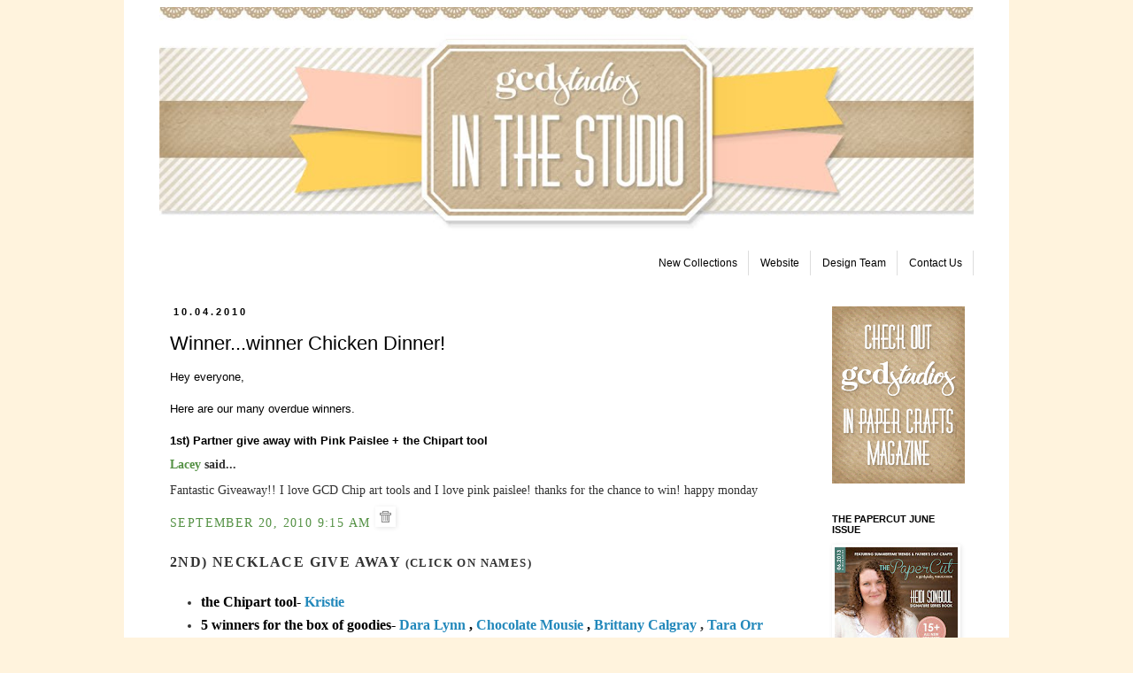

--- FILE ---
content_type: text/html; charset=UTF-8
request_url: https://gcdstudios.blogspot.com/2010/10/winnerwinner-chicken-dinner.html
body_size: 20346
content:
<!DOCTYPE html>
<html class='v2' dir='ltr' lang='en'>
<head>
<link href='https://www.blogger.com/static/v1/widgets/335934321-css_bundle_v2.css' rel='stylesheet' type='text/css'/>
<meta content='width=1100' name='viewport'/>
<meta content='text/html; charset=UTF-8' http-equiv='Content-Type'/>
<meta content='blogger' name='generator'/>
<link href='https://gcdstudios.blogspot.com/favicon.ico' rel='icon' type='image/x-icon'/>
<link href='http://gcdstudios.blogspot.com/2010/10/winnerwinner-chicken-dinner.html' rel='canonical'/>
<link rel="alternate" type="application/atom+xml" title="GCD Studios - Atom" href="https://gcdstudios.blogspot.com/feeds/posts/default" />
<link rel="alternate" type="application/rss+xml" title="GCD Studios - RSS" href="https://gcdstudios.blogspot.com/feeds/posts/default?alt=rss" />
<link rel="service.post" type="application/atom+xml" title="GCD Studios - Atom" href="https://www.blogger.com/feeds/5289354538470541838/posts/default" />

<link rel="alternate" type="application/atom+xml" title="GCD Studios - Atom" href="https://gcdstudios.blogspot.com/feeds/6853305678134195401/comments/default" />
<!--Can't find substitution for tag [blog.ieCssRetrofitLinks]-->
<link href='http://www.blogger.com/img/icon_delete13.gif' rel='image_src'/>
<meta content='http://gcdstudios.blogspot.com/2010/10/winnerwinner-chicken-dinner.html' property='og:url'/>
<meta content='Winner...winner Chicken Dinner!' property='og:title'/>
<meta content='Hey everyone, Here are our many overdue winners. 1st) Partner give away with Pink Paislee + the Chipart tool Lacey  said... Fantastic Giveaw...' property='og:description'/>
<meta content='https://lh3.googleusercontent.com/blogger_img_proxy/AEn0k_ua1arIJ0Hs5Sc5RyeEtpYJ6ZFiErBF-keDa1eInCWB9FkfxPJ9v0pkIHwyTM6ij3m6UCJy8OYG0Xj-SXAsNstk1G_UyQsk95AC-w4T_uO7=w1200-h630-p-k-no-nu' property='og:image'/>
<title>GCD Studios: Winner...winner Chicken Dinner!</title>
<style id='page-skin-1' type='text/css'><!--
/*
-----------------------------------------------
Blogger Template Style
Name:     Simple
Designer: Josh Peterson
URL:      www.noaesthetic.com
----------------------------------------------- */
#navbar-iframe {
height:0px;
visibility:hidden;
display:none
}
#linklist{
border:none;
float:right;
}
/* Variable definitions
====================
<Variable name="keycolor" description="Main Color" type="color" default="#66bbdd"/>
<Group description="Page Text" selector="body">
<Variable name="body.font" description="Font" type="font"
default="normal normal 12px Arial, Tahoma, Helvetica, FreeSans, sans-serif"/>
<Variable name="body.text.color" description="Text Color" type="color" default="#222222"/>
</Group>
<Group description="Backgrounds" selector=".body-fauxcolumns-outer">
<Variable name="body.background.color" description="Outer Background" type="color" default="#66bbdd"/>
<Variable name="content.background.color" description="Main Background" type="color" default="#ffffff"/>
<Variable name="header.background.color" description="Header Background" type="color" default="transparent"/>
</Group>
<Group description="Links" selector=".main-outer">
<Variable name="link.color" description="Link Color" type="color" default="#2288bb"/>
<Variable name="link.visited.color" description="Visited Color" type="color" default="#888888"/>
<Variable name="link.hover.color" description="Hover Color" type="color" default="#33aaff"/>
</Group>
<Group description="Blog Title" selector=".header h1">
<Variable name="header.font" description="Font" type="font"
default="normal normal 60px Arial, Tahoma, Helvetica, FreeSans, sans-serif"/>
<Variable name="header.text.color" description="Title Color" type="color" default="#3399bb" />
</Group>
<Group description="Blog Description" selector=".header .description">
<Variable name="description.text.color" description="Description Color" type="color"
default="#777777" />
</Group>
<Group description="Tabs Text" selector=".tabs-inner .widget li a">
<Variable name="tabs.font" description="Font" type="font"
default="normal normal 14px Arial, Tahoma, Helvetica, FreeSans, sans-serif"/>
<Variable name="tabs.text.color" description="Text Color" type="color" default="#999999"/>
<Variable name="tabs.selected.text.color" description="Selected Color" type="color" default="#000000"/>
</Group>
<Group description="Tabs Background" selector=".tabs-outer .PageList">
<Variable name="tabs.background.color" description="Background Color" type="color" default="#f5f5f5"/>
<Variable name="tabs.selected.background.color" description="Selected Color" type="color" default="#eeeeee"/>
</Group>
<Group description="Post Title" selector="h3.post-title, .comments h4">
<Variable name="post.title.font" description="Font" type="font"
default="normal normal 22px Arial, Tahoma, Helvetica, FreeSans, sans-serif"/>
</Group>
<Group description="Date Header" selector=".date-header">
<Variable name="date.header.color" description="Text Color" type="color"
default="#000000"/>
<Variable name="date.header.background.color" description="Background Color" type="color"
default="transparent"/>
</Group>
<Group description="Post Footer" selector=".post-footer">
<Variable name="post.footer.text.color" description="Text Color" type="color" default="#666666"/>
<Variable name="post.footer.background.color" description="Background Color" type="color"
default="#f9f9f9"/>
<Variable name="post.footer.border.color" description="Shadow Color" type="color" default="#eeeeee"/>
</Group>
<Group description="Gadgets" selector="h2">
<Variable name="widget.title.font" description="Title Font" type="font"
default="normal bold 11px Arial, Tahoma, Helvetica, FreeSans, sans-serif"/>
<Variable name="widget.title.text.color" description="Title Color" type="color" default="#000000"/>
<Variable name="widget.alternate.text.color" description="Alternate Color" type="color" default="#999999"/>
</Group>
<Group description="Images" selector=".main-inner">
<Variable name="image.background.color" description="Background Color" type="color" default="#ffffff"/>
<Variable name="image.border.color" description="Border Color" type="color" default="#eeeeee"/>
<Variable name="image.text.color" description="Caption Text Color" type="color" default="#000000"/>
</Group>
<Group description="Accents" selector=".content-inner">
<Variable name="body.rule.color" description="Separator Line Color" type="color" default="#eeeeee"/>
<Variable name="tabs.border.color" description="Tabs Border Color" type="color" default="transparent"/>
</Group>
<Variable name="body.background" description="Body Background" type="background"
color="#fff3dd" default="$(color) none repeat scroll top left"/>
<Variable name="body.background.override" description="Body Background Override" type="string" default=""/>
<Variable name="body.background.gradient.cap" description="Body Gradient Cap" type="url"
default="url(http://www.blogblog.com/1kt/simple/gradients_light.png)"/>
<Variable name="body.background.gradient.tile" description="Body Gradient Tile" type="url"
default="url(http://www.blogblog.com/1kt/simple/body_gradient_tile_light.png)"/>
<Variable name="content.background.color.selector" description="Content Background Color Selector" type="string" default=".content-inner"/>
<Variable name="content.padding" description="Content Padding" type="length" default="10px"/>
<Variable name="content.padding.horizontal" description="Content Horizontal Padding" type="length" default="10px"/>
<Variable name="content.shadow.spread" description="Content Shadow Spread" type="length" default="40px"/>
<Variable name="content.shadow.spread.webkit" description="Content Shadow Spread (WebKit)" type="length" default="5px"/>
<Variable name="content.shadow.spread.ie" description="Content Shadow Spread (IE)" type="length" default="10px"/>
<Variable name="main.border.width" description="Main Border Width" type="length" default="0"/>
<Variable name="header.background.gradient" description="Header Gradient" type="url" default="none"/>
<Variable name="header.shadow.offset.left" description="Header Shadow Offset Left" type="length" default="-1px"/>
<Variable name="header.shadow.offset.top" description="Header Shadow Offset Top" type="length" default="-1px"/>
<Variable name="header.shadow.spread" description="Header Shadow Spread" type="length" default="1px"/>
<Variable name="header.padding" description="Header Padding" type="length" default="30px"/>
<Variable name="header.border.size" description="Header Border Size" type="length" default="1px"/>
<Variable name="header.bottom.border.size" description="Header Bottom Border Size" type="length" default="1px"/>
<Variable name="header.border.horizontalsize" description="Header Horizontal Border Size" type="length" default="0"/>
<Variable name="description.text.size" description="Description Text Size" type="string" default="140%"/>
<Variable name="tabs.margin.top" description="Tabs Margin Top" type="length" default="0" />
<Variable name="tabs.margin.side" description="Tabs Side Margin" type="length" default="30px" />
<Variable name="tabs.background.gradient" description="Tabs Background Gradient" type="url"
default="url(http://www.blogblog.com/1kt/simple/gradients_light.png)"/>
<Variable name="tabs.border.width" description="Tabs Border Width" type="length" default="1px"/>
<Variable name="tabs.bevel.border.width" description="Tabs Bevel Border Width" type="length" default="1px"/>
<Variable name="date.header.padding" description="Date Header Padding" type="string" default="inherit"/>
<Variable name="date.header.letterspacing" description="Date Header Letter Spacing" type="string" default="inherit"/>
<Variable name="date.header.margin" description="Date Header Margin" type="string" default="inherit"/>
<Variable name="post.margin.bottom" description="Post Bottom Margin" type="length" default="25px"/>
<Variable name="image.border.small.size" description="Image Border Small Size" type="length" default="2px"/>
<Variable name="image.border.large.size" description="Image Border Large Size" type="length" default="5px"/>
<Variable name="page.width.selector" description="Page Width Selector" type="string" default=".region-inner"/>
<Variable name="page.width" description="Page Width" type="string" default="auto"/>
<Variable name="main.section.margin" description="Main Section Margin" type="length" default="15px"/>
<Variable name="main.padding" description="Main Padding" type="length" default="15px"/>
<Variable name="main.padding.top" description="Main Padding Top" type="length" default="30px"/>
<Variable name="main.padding.bottom" description="Main Padding Bottom" type="length" default="30px"/>
<Variable name="paging.background"
color="#ffffff"
description="Background of blog paging area" type="background"
default="transparent none no-repeat scroll top center"/>
<Variable name="footer.bevel" description="Bevel border length of footer" type="length" default="0"/>
<Variable name="startSide" description="Side where text starts in blog language" type="automatic" default="left"/>
<Variable name="endSide" description="Side where text ends in blog language" type="automatic" default="right"/>
*/
/* Content
----------------------------------------------- */
body {
position: relative;
top: -32px;
font: normal normal 12px 'Trebuchet MS', Trebuchet, Verdana, sans-serif;
color: #000000;
background: #fff3dd none no-repeat scroll center center;
padding: 0 0 0 0;
}
html body .region-inner {
min-width: 0;
max-width: 100%;
width: auto;
}
a:link {
text-decoration:none;
color: #2288bb;
}
a:visited {
text-decoration:none;
color: #000000;
}
a:hover {
text-decoration:underline;
color: #33aaff;
}
.body-fauxcolumn-outer .fauxcolumn-inner {
background: transparent none repeat scroll top left;
_background-image: none;
}
.body-fauxcolumn-outer .cap-top {
position: absolute;
z-index: 1;
height: 400px;
width: 100%;
background: #fff3dd none no-repeat scroll center center;
}
.body-fauxcolumn-outer .cap-top .cap-left {
width: 100%;
background: transparent none repeat-x scroll top left;
_background-image: none;
}
.content-outer {
-moz-box-shadow: 0 0 0 rgba(0, 0, 0, .15);
-webkit-box-shadow: 0 0 0 rgba(0, 0, 0, .15);
-goog-ms-box-shadow: 0 0 0 #333333;
box-shadow: 0 0 0 rgba(0, 0, 0, .15);
margin-bottom: 1px;
}
.content-inner {
padding: 10px 40px;
}
.content-inner {
background-color: #ffffff;
}
/* Header
----------------------------------------------- */
.header-outer {
background: transparent none repeat-x scroll 0 -400px;
_background-image: none;
}
.Header h1 {
font: normal normal 40px 'Trebuchet MS',Trebuchet,Verdana,sans-serif;
color: #ffffff;
text-shadow: 0 0 0 rgba(0, 0, 0, .2);
}
.Header h1 a {
color: #ffffff;
}
.Header .description {
font-size: 18px;
color: #ffffff;
}
.header-inner .Header .titlewrapper {
padding: 22px 0;
}
.header-inner .Header .descriptionwrapper {
padding: 0 0;
}
/* Tabs
----------------------------------------------- */
.tabs-inner .section:first-child {
border-top: 0 solid #dddddd;
}
.tabs-inner .section:first-child ul {
margin-top: -1px;
border-top: 1px solid #dddddd;
border-left: 1px solid #dddddd;
border-right: 1px solid #dddddd;
}
.tabs-inner .widget ul {
background: transparent none repeat-x scroll 0 -800px;
_background-image: none;
border-bottom: 1px solid #dddddd;
margin-top: 0;
margin-left: -30px;
margin-right: -30px;
}
.tabs-inner .widget li a {
display: inline-block;
padding: .6em 1em;
font: normal normal 12px 'Trebuchet MS', Trebuchet, Verdana, sans-serif;
color: #000000;
border-left: 1px solid #ffffff;
border-right: 1px solid #dddddd;
}
.tabs-inner .widget li:first-child a {
border-left: none;
}
.tabs-inner .widget li.selected a, .tabs-inner .widget li a:hover {
color: #000000;
background-color: transparent;
text-decoration: none;
}
/* Columns
----------------------------------------------- */
.main-outer {
border-top: 0 solid transparent;
}
.fauxcolumn-left-outer .fauxcolumn-inner {
border-right: 1px solid transparent;
}
.fauxcolumn-right-outer .fauxcolumn-inner {
border-left: 1px solid transparent;
}
/* Headings
----------------------------------------------- */
h2 {
margin: 0 0 1em 0;
font: normal bold 11px 'Trebuchet MS',Trebuchet,Verdana,sans-serif;
color: #000000;
text-transform: uppercase;
}
/* Widgets
----------------------------------------------- */
.widget .zippy {
color: #999999;
text-shadow: 2px 2px 1px rgba(0, 0, 0, .1);
}
.widget .popular-posts ul {
list-style: none;
}
/* Posts
----------------------------------------------- */
.date-header span {
background-color: #ffffff;
color: #000000;
padding: 0.4em;
letter-spacing: 3px;
margin: inherit;
}
.main-inner {
padding-top: 35px;
padding-bottom: 65px;
}
.main-inner .column-center-inner {
padding: 0 0;
}
.main-inner .column-center-inner .section {
margin: 0 1em;
}
.post {
margin: 0 0 45px 0;
}
h3.post-title, .comments h4 {
font: normal normal 22px 'Trebuchet MS',Trebuchet,Verdana,sans-serif;
margin: .75em 0 0;
}
.post-body {
font-size: 110%;
line-height: 1.4;
position: relative;
}
.post-body img, .post-body .tr-caption-container, .Profile img, .Image img,
.BlogList .item-thumbnail img {
padding: 2px;
background: transparent;
border: 1px solid #ffffff;
-moz-box-shadow: 1px 1px 5px rgba(0, 0, 0, .1);
-webkit-box-shadow: 1px 1px 5px rgba(0, 0, 0, .1);
box-shadow: 1px 1px 5px rgba(0, 0, 0, .1);
}
.post-body img, .post-body .tr-caption-container {
padding: 5px;
}
.post-body .tr-caption-container {
color: #ffffff;
}
.post-body .tr-caption-container img {
padding: 0;
background: transparent;
border: none;
-moz-box-shadow: 0 0 0 rgba(0, 0, 0, .1);
-webkit-box-shadow: 0 0 0 rgba(0, 0, 0, .1);
box-shadow: 0 0 0 rgba(0, 0, 0, .1);
}
.post-header {
margin: 0 0 1.5em;
line-height: 1.6;
font-size: 90%;
}
.post-footer {
margin: 20px -2px 0;
padding: 5px 10px;
color: #666666;
background-color: #ffffff;
border-bottom: 1px solid #ffffff;
line-height: 1.6;
font-size: 90%;
}
#comments .comment-author {
padding-top: 1.5em;
border-top: 1px solid transparent;
background-position: 0 1.5em;
}
#comments .comment-author:first-child {
padding-top: 0;
border-top: none;
}
.avatar-image-container {
margin: .2em 0 0;
}
#comments .avatar-image-container img {
border: 1px solid #ffffff;
}
/* Accents
---------------------------------------------- */
.section-columns td.columns-cell {
border-left: 1px solid transparent;
}
.blog-pager {
background: transparent url(//www.blogblog.com/1kt/simple/paging_dot.png) repeat-x scroll top center;
}
.blog-pager-older-link, .home-link,
.blog-pager-newer-link {
background-color: #ffffff;
padding: 5px;
}
.footer-outer {
border-top: 1px dashed #bbbbbb;
}
/* Mobile
----------------------------------------------- */
body.mobile  {
padding: 0;
}
.mobile .content-inner {
padding: 0;
}
.mobile .content-outer {
-webkit-box-shadow: 0 0 3px rgba(0, 0, 0, .15);
box-shadow: 0 0 3px rgba(0, 0, 0, .15);
padding: 0 0;
}
body.mobile .AdSense {
margin-left: -0;
}
.mobile .tabs-inner .widget ul {
margin-left: 0;
margin-right: 0;
}
.mobile .post {
margin: 0;
}
.mobile .main-inner .column-center-inner .section {
margin: 0;
}
.mobile .main-inner {
padding-top: 20px;
padding-bottom: 20px;
}
.mobile .main-inner .column-center-inner {
padding: 0;
}
.mobile .date-header span {
padding: 0.4em 10px;
margin: 0 -10px;
}
.mobile h3.post-title {
margin: 0;
}
.mobile .blog-pager {
background: transparent;
}
.mobile .footer-outer {
border-top: none;
}
.mobile .main-inner, .mobile .footer-inner {
background-color: #ffffff;
}
.mobile-link-button {
background-color: #2288bb;
}
.mobile-link-button a:link, .mobile-link-button a:visited {
color: #ffffff;
}
#Header1_headerimg{
width: 100%;
height: auto;
}
--></style>
<style id='template-skin-1' type='text/css'><!--
body {
min-width: 1000px;
}
.content-outer, .content-fauxcolumn-outer, .region-inner {
min-width: 1000px;
max-width: 1000px;
_width: 1000px;
}
.main-inner .columns {
padding-left: 0px;
padding-right: 190px;
}
.main-inner .fauxcolumn-center-outer {
left: 0px;
right: 190px;
/* IE6 does not respect left and right together */
_width: expression(this.parentNode.offsetWidth -
parseInt("0px") -
parseInt("190px") + 'px');
}
.main-inner .fauxcolumn-left-outer {
width: 0px;
}
.main-inner .fauxcolumn-right-outer {
width: 190px;
}
.main-inner .column-left-outer {
width: 0px;
right: 100%;
margin-left: -0px;
}
.main-inner .column-right-outer {
width: 190px;
margin-right: -190px;
}
#layout {
min-width: 0;
}
#layout .content-outer {
min-width: 0;
width: 800px;
}
#layout .region-inner {
min-width: 0;
width: auto;
}
body#layout div.add_widget {
padding: 8px;
}
body#layout div.add_widget a {
margin-left: 32px;
}
--></style>
<link href='https://www.blogger.com/dyn-css/authorization.css?targetBlogID=5289354538470541838&amp;zx=26bc11e9-2c6d-4307-b47a-995ed02ec0d1' media='none' onload='if(media!=&#39;all&#39;)media=&#39;all&#39;' rel='stylesheet'/><noscript><link href='https://www.blogger.com/dyn-css/authorization.css?targetBlogID=5289354538470541838&amp;zx=26bc11e9-2c6d-4307-b47a-995ed02ec0d1' rel='stylesheet'/></noscript>
<meta name='google-adsense-platform-account' content='ca-host-pub-1556223355139109'/>
<meta name='google-adsense-platform-domain' content='blogspot.com'/>

</head>
<body class='loading'>
<div class='navbar section' id='navbar' name='Navbar'><div class='widget Navbar' data-version='1' id='Navbar1'><script type="text/javascript">
    function setAttributeOnload(object, attribute, val) {
      if(window.addEventListener) {
        window.addEventListener('load',
          function(){ object[attribute] = val; }, false);
      } else {
        window.attachEvent('onload', function(){ object[attribute] = val; });
      }
    }
  </script>
<div id="navbar-iframe-container"></div>
<script type="text/javascript" src="https://apis.google.com/js/platform.js"></script>
<script type="text/javascript">
      gapi.load("gapi.iframes:gapi.iframes.style.bubble", function() {
        if (gapi.iframes && gapi.iframes.getContext) {
          gapi.iframes.getContext().openChild({
              url: 'https://www.blogger.com/navbar/5289354538470541838?po\x3d6853305678134195401\x26origin\x3dhttps://gcdstudios.blogspot.com',
              where: document.getElementById("navbar-iframe-container"),
              id: "navbar-iframe"
          });
        }
      });
    </script><script type="text/javascript">
(function() {
var script = document.createElement('script');
script.type = 'text/javascript';
script.src = '//pagead2.googlesyndication.com/pagead/js/google_top_exp.js';
var head = document.getElementsByTagName('head')[0];
if (head) {
head.appendChild(script);
}})();
</script>
</div></div>
<div class='body-fauxcolumns'>
<div class='fauxcolumn-outer body-fauxcolumn-outer'>
<div class='cap-top'>
<div class='cap-left'></div>
<div class='cap-right'></div>
</div>
<div class='fauxborder-left'>
<div class='fauxborder-right'></div>
<div class='fauxcolumn-inner'>
</div>
</div>
<div class='cap-bottom'>
<div class='cap-left'></div>
<div class='cap-right'></div>
</div>
</div>
</div>
<div class='content'>
<div class='content-fauxcolumns'>
<div class='fauxcolumn-outer content-fauxcolumn-outer'>
<div class='cap-top'>
<div class='cap-left'></div>
<div class='cap-right'></div>
</div>
<div class='fauxborder-left'>
<div class='fauxborder-right'></div>
<div class='fauxcolumn-inner'>
</div>
</div>
<div class='cap-bottom'>
<div class='cap-left'></div>
<div class='cap-right'></div>
</div>
</div>
</div>
<div class='content-outer'>
<div class='content-cap-top cap-top'>
<div class='cap-left'></div>
<div class='cap-right'></div>
</div>
<div class='fauxborder-left content-fauxborder-left'>
<div class='fauxborder-right content-fauxborder-right'></div>
<div class='content-inner'>
<header>
<div class='header-outer'>
<div class='header-cap-top cap-top'>
<div class='cap-left'></div>
<div class='cap-right'></div>
</div>
<div class='fauxborder-left header-fauxborder-left'>
<div class='fauxborder-right header-fauxborder-right'></div>
<div class='region-inner header-inner'>
<div class='header section' id='header' name='Header'><div class='widget Header' data-version='1' id='Header1'>
<div id='header-inner'>
<a href='https://gcdstudios.blogspot.com/' style='display: block'>
<img alt='GCD Studios' height='300px' id='Header1_headerimg' src='https://blogger.googleusercontent.com/img/b/R29vZ2xl/AVvXsEjHWSVMT-AwP4S5HWLiZAdC8yRg7kDmIAV11NS-Cik-9t1VmEMhCz38tpG_0ZEe3FrvY7iBZiBwHedZos3XJ8jHEkOqY8bHanp030fiExNizndhWUyo5rpmbqVoIiSup2tm27L8cybl14c/s1600/In-The-Studio-Blog-Header-2013.jpg' style='display: block' width='930px'/>
</a>
</div>
</div></div>
</div>
</div>
<div class='header-cap-bottom cap-bottom'>
<div class='cap-left'></div>
<div class='cap-right'></div>
</div>
</div>
</header>
<div class='tabs-outer'>
<div class='tabs-cap-top cap-top'>
<div class='cap-left'></div>
<div class='cap-right'></div>
</div>
<div class='fauxborder-left tabs-fauxborder-left'>
<div class='fauxborder-right tabs-fauxborder-right'></div>
<div class='region-inner tabs-inner'>
<div class='tabs section' id='crosscol' name='Cross-Column'><div class='widget HTML' data-version='1' id='HTML4'>
<div class='widget-content'>
<ul id="linklist">
<li><a href="http://gcdstudios.blogspot.com/2010/01/current-collections.html"><span style="color:#000000;">New Collections</span></a></li>
<li><a href="http://gcdstudios.com/"><span style="color:#000000;">Website</span></a></li>
<li><a href="http://gcdstudios.blogspot.com/2010/01/our-team.html"><span style="color:#000000;">Design Team</span></a></li><li><a href="http://gcdstudios.blogspot.com/2009/01/contact-us.html"><span style="color:#000000;">Contact Us</span></a></li></ul>
</div>
<div class='clear'></div>
</div></div>
<div class='tabs no-items section' id='crosscol-overflow' name='Cross-Column 2'></div>
</div>
</div>
<div class='tabs-cap-bottom cap-bottom'>
<div class='cap-left'></div>
<div class='cap-right'></div>
</div>
</div>
<div class='main-outer'>
<div class='main-cap-top cap-top'>
<div class='cap-left'></div>
<div class='cap-right'></div>
</div>
<div class='fauxborder-left main-fauxborder-left'>
<div class='fauxborder-right main-fauxborder-right'></div>
<div class='region-inner main-inner'>
<div class='columns fauxcolumns'>
<div class='fauxcolumn-outer fauxcolumn-center-outer'>
<div class='cap-top'>
<div class='cap-left'></div>
<div class='cap-right'></div>
</div>
<div class='fauxborder-left'>
<div class='fauxborder-right'></div>
<div class='fauxcolumn-inner'>
</div>
</div>
<div class='cap-bottom'>
<div class='cap-left'></div>
<div class='cap-right'></div>
</div>
</div>
<div class='fauxcolumn-outer fauxcolumn-left-outer'>
<div class='cap-top'>
<div class='cap-left'></div>
<div class='cap-right'></div>
</div>
<div class='fauxborder-left'>
<div class='fauxborder-right'></div>
<div class='fauxcolumn-inner'>
</div>
</div>
<div class='cap-bottom'>
<div class='cap-left'></div>
<div class='cap-right'></div>
</div>
</div>
<div class='fauxcolumn-outer fauxcolumn-right-outer'>
<div class='cap-top'>
<div class='cap-left'></div>
<div class='cap-right'></div>
</div>
<div class='fauxborder-left'>
<div class='fauxborder-right'></div>
<div class='fauxcolumn-inner'>
</div>
</div>
<div class='cap-bottom'>
<div class='cap-left'></div>
<div class='cap-right'></div>
</div>
</div>
<!-- corrects IE6 width calculation -->
<div class='columns-inner'>
<div class='column-center-outer'>
<div class='column-center-inner'>
<div class='main section' id='main' name='Main'><div class='widget Blog' data-version='1' id='Blog1'>
<div class='blog-posts hfeed'>

          <div class="date-outer">
        
<h2 class='date-header'><span>10.04.2010</span></h2>

          <div class="date-posts">
        
<div class='post-outer'>
<div class='post hentry'>
<a name='6853305678134195401'></a>
<h3 class='post-title entry-title'>
Winner...winner Chicken Dinner!
</h3>
<div class='post-header'>
<div class='post-header-line-1'></div>
</div>
<div class='post-body entry-content'>
Hey everyone, <div><br /></div><div>Here are our many overdue winners. </div><div><br /></div><div><b>1st) Partner give away with Pink Paislee + the Chipart tool</b></div><div><span class="Apple-style-span" style="font-family: Times, serif; font-size: 14px; color: rgb(51, 51, 51); line-height: 22px; "><dt class="comment-author " id="c715320262072143714" style="margin-top: 0.5em; margin-right: 0px; margin-bottom: 0.5em; margin-left: 0px; "><a href="//www.blogger.com/profile/04477984720826235518" rel="nofollow" style="color: rgb(84, 145, 68); text-decoration: none; ">Lacey</a> said...</dt><dd class="comment-body" id="Blog1_cmt-715320262072143714" style="margin-top: 0.25em; margin-right: 0px; margin-bottom: 0px; margin-left: 0px; "><p style="margin-top: 0px; margin-right: 0px; margin-bottom: 0.75em; margin-left: 0px; ">Fantastic Giveaway!! I love GCD Chip art tools and I love pink paislee! thanks for the chance to win! happy monday</p></dd><dd class="comment-footer" style="margin-top: -0.25em; margin-right: 0px; margin-bottom: 2em; margin-left: 0px; line-height: 1.4em; text-transform: uppercase; letter-spacing: 0.1em; "><span class="comment-timestamp"><a href="http://gcdstudios.blogspot.com/2010/09/pink-paislee-gcd-studios-great-give.html?showComment=1284999337940#c715320262072143714" style="color: rgb(84, 145, 68); text-decoration: none; " title="comment permalink">SEPTEMBER 20, 2010 9:15 AM </a><span class="item-control blog-admin pid-1394563203" style="display: inline; "><a class="comment-delete" href="//www.blogger.com/delete-comment.g?blogID=5289354538470541838&amp;postID=715320262072143714" style="text-decoration: none; color: rgb(84, 145, 68); " title="Delete Comment"><img src="//www.blogger.com/img/icon_delete13.gif" style="border-top-width: 0px; border-right-width: 0px; border-bottom-width: 0px; border-left-width: 0px; "></a></span></span></dd><dd class="comment-footer" style="margin-top: -0.25em; margin-right: 0px; margin-bottom: 2em; margin-left: 0px; line-height: 1.4em; text-transform: uppercase; letter-spacing: 0.1em; "><span class="comment-timestamp"><b><span class="Apple-style-span" ><span class="Apple-style-span" ><span class="Apple-style-span" style="font-size: medium;">2nd) NECKLACE GIVE AWAY </span><span class="Apple-style-span" style="font-size: small;">(Click on names)</span></span></span></b></span></dd><dd class="comment-footer" style="margin-top: -0.25em; margin-right: 0px; margin-bottom: 2em; margin-left: 0px; line-height: 1.4em; text-transform: uppercase; letter-spacing: 0.1em; "><ul><li><span class="Apple-style-span" style="color: rgb(0, 0, 0); font-family: 'times new roman'; font-size: medium; "><b><span class="Apple-style-span" style="font-family: Georgia, serif; font-weight: normal; letter-spacing: normal; line-height: normal; text-transform: none; font-size: 16px; "><b>the Chipart tool-<span class="Apple-style-span" > </span><a href="http://lotstoscrap.blogspot.com/"><span class="Apple-style-span" >Kristie</span></a></b></span></b></span></li><li><span class="Apple-style-span" style="color: rgb(0, 0, 0); font-family: 'times new roman'; font-size: medium; "><b><span class="Apple-style-span" style="font-family: Georgia, serif; font-weight: normal; letter-spacing: normal; line-height: normal; text-transform: none; font-size: 16px; "><b><span class="Apple-style-span" ><a href="http://lotstoscrap.blogspot.com/"></a></span></b></span></b></span><span class="Apple-style-span" style="color: rgb(0, 0, 0); font-family: 'times new roman'; font-size: medium; "><b><span class="Apple-style-span" style="font-family: Georgia, serif; font-weight: normal; letter-spacing: normal; line-height: normal; text-transform: none; font-size: 16px; "><b>5 winners for the box of goodies- <span class="Apple-style-span" ><a href="http://timeout4you.blogspot.com/"><span class="Apple-style-span" >Dara Lynn</span></a> , <span class="Apple-style-span" ><a href="http://chocolatemousie.blogspot.com/"><span class="Apple-style-span" >Chocolate Mousie</span></a> , </span></span></b></span></b></span><span class="Apple-style-span" style="font-family: 'times new roman'; font-size: medium; "><b><span class="Apple-style-span" style="font-family: Georgia, serif; font-weight: normal; letter-spacing: normal; line-height: normal; text-transform: none; font-size: 16px; "><b><span class="Apple-style-span" ><a href="http://brittneyunwritten.blogspot.com/"><span class="Apple-style-span" >Brittany Calgray</span></a> , <a href="http://eachmoment-onlyonce.blogspot.com/"><span class="Apple-style-span" >Tara Orr</span></a> , <a href="http://rosaliejb.blogspot.com/"><span class="Apple-style-span" >Rosalie</span></a></span></b></span></b></span></li><li><span class="Apple-style-span" style="font-family: 'times new roman'; font-size: medium; "><b><span class="Apple-style-span" style="font-family: Georgia, serif; font-weight: normal; letter-spacing: normal; line-height: normal; text-transform: none; font-size: 16px; "><b><span class="Apple-style-span" ><span class="Apple-style-span" ><a href="http://rosaliejb.blogspot.com/"></a></span></span></b></span></b></span><span class="Apple-style-span" style="font-family: Georgia, serif; letter-spacing: normal; line-height: normal; text-transform: none; font-size: 16px; "><b><span class="Apple-style-span" >5 winners of the NEW CHA WINTER collections </span></b></span><span class="Apple-style-span" style="font-family: Georgia, serif; letter-spacing: normal; line-height: normal; text-transform: none; font-size: 16px; "><b><a href="http://andreasmetta.blogspot.com/"><span class="Apple-style-span" >Andrea McDonald</span></a><span class="Apple-style-span" > , </span><a href="http://makepositivechanges.blogspot.com/"><span class="Apple-style-span" >~~MIA~~</span></a><span class="Apple-style-span" > , </span><a href="http://cre8yourself.blogspot.com/"><span class="Apple-style-span" >s.wyman</span></a><span class="Apple-style-span" > , </span><a href="http://laceybugcreations.blogspot.com/"><span class="Apple-style-span" >LUCEY</span></a><span class="Apple-style-span" > , </span><a href="http://scrapperdreamsnfishtales.blogspot.com/"><span class="Apple-style-span" >JENN BIENERMAN</span></a></b></span></li></ul></dd><dd class="comment-footer" style="margin-top: -0.25em; margin-right: 0px; margin-bottom: 2em; margin-left: 0px; line-height: 1.4em; text-transform: uppercase; letter-spacing: 0.1em; "><span class="comment-timestamp">AND keep a look out for the layouts from the Home Challenge.</span></dd></span></div>
<div style='clear: both;'></div>
</div>
<div class='post-footer'>
<div class='post-footer-line post-footer-line-1'><span class='post-author vcard'>
Posted by
<span class='fn'>GCD Studios</span>
</span>
<span class='post-timestamp'>
at
<a class='timestamp-link' href='https://gcdstudios.blogspot.com/2010/10/winnerwinner-chicken-dinner.html' rel='bookmark' title='permanent link'><abbr class='published' title='2010-10-04T10:03:00-07:00'>10:03&#8239;AM</abbr></a>
</span>
<span class='post-comment-link'>
</span>
<span class='post-icons'>
<span class='item-control blog-admin pid-2041801692'>
<a href='https://www.blogger.com/post-edit.g?blogID=5289354538470541838&postID=6853305678134195401&from=pencil' title='Edit Post'>
<img alt='' class='icon-action' height='18' src='https://resources.blogblog.com/img/icon18_edit_allbkg.gif' width='18'/>
</a>
</span>
</span>
<div class='post-share-buttons'>
<a class='goog-inline-block share-button sb-email' href='https://www.blogger.com/share-post.g?blogID=5289354538470541838&postID=6853305678134195401&target=email' target='_blank' title='Email This'><span class='share-button-link-text'>Email This</span></a><a class='goog-inline-block share-button sb-blog' href='https://www.blogger.com/share-post.g?blogID=5289354538470541838&postID=6853305678134195401&target=blog' onclick='window.open(this.href, "_blank", "height=270,width=475"); return false;' target='_blank' title='BlogThis!'><span class='share-button-link-text'>BlogThis!</span></a><a class='goog-inline-block share-button sb-twitter' href='https://www.blogger.com/share-post.g?blogID=5289354538470541838&postID=6853305678134195401&target=twitter' target='_blank' title='Share to X'><span class='share-button-link-text'>Share to X</span></a><a class='goog-inline-block share-button sb-facebook' href='https://www.blogger.com/share-post.g?blogID=5289354538470541838&postID=6853305678134195401&target=facebook' onclick='window.open(this.href, "_blank", "height=430,width=640"); return false;' target='_blank' title='Share to Facebook'><span class='share-button-link-text'>Share to Facebook</span></a><a class='goog-inline-block share-button sb-pinterest' href='https://www.blogger.com/share-post.g?blogID=5289354538470541838&postID=6853305678134195401&target=pinterest' target='_blank' title='Share to Pinterest'><span class='share-button-link-text'>Share to Pinterest</span></a>
</div>
</div>
<div class='post-footer-line post-footer-line-2'><span class='post-labels'>
</span>
</div>
<div class='post-footer-line post-footer-line-3'></div>
</div>
</div>
<div class='comments' id='comments'>
<a name='comments'></a>
<h4>9 comments:</h4>
<div class='comments-content'>
<script async='async' src='' type='text/javascript'></script>
<script type='text/javascript'>
    (function() {
      var items = null;
      var msgs = null;
      var config = {};

// <![CDATA[
      var cursor = null;
      if (items && items.length > 0) {
        cursor = parseInt(items[items.length - 1].timestamp) + 1;
      }

      var bodyFromEntry = function(entry) {
        var text = (entry &&
                    ((entry.content && entry.content.$t) ||
                     (entry.summary && entry.summary.$t))) ||
            '';
        if (entry && entry.gd$extendedProperty) {
          for (var k in entry.gd$extendedProperty) {
            if (entry.gd$extendedProperty[k].name == 'blogger.contentRemoved') {
              return '<span class="deleted-comment">' + text + '</span>';
            }
          }
        }
        return text;
      }

      var parse = function(data) {
        cursor = null;
        var comments = [];
        if (data && data.feed && data.feed.entry) {
          for (var i = 0, entry; entry = data.feed.entry[i]; i++) {
            var comment = {};
            // comment ID, parsed out of the original id format
            var id = /blog-(\d+).post-(\d+)/.exec(entry.id.$t);
            comment.id = id ? id[2] : null;
            comment.body = bodyFromEntry(entry);
            comment.timestamp = Date.parse(entry.published.$t) + '';
            if (entry.author && entry.author.constructor === Array) {
              var auth = entry.author[0];
              if (auth) {
                comment.author = {
                  name: (auth.name ? auth.name.$t : undefined),
                  profileUrl: (auth.uri ? auth.uri.$t : undefined),
                  avatarUrl: (auth.gd$image ? auth.gd$image.src : undefined)
                };
              }
            }
            if (entry.link) {
              if (entry.link[2]) {
                comment.link = comment.permalink = entry.link[2].href;
              }
              if (entry.link[3]) {
                var pid = /.*comments\/default\/(\d+)\?.*/.exec(entry.link[3].href);
                if (pid && pid[1]) {
                  comment.parentId = pid[1];
                }
              }
            }
            comment.deleteclass = 'item-control blog-admin';
            if (entry.gd$extendedProperty) {
              for (var k in entry.gd$extendedProperty) {
                if (entry.gd$extendedProperty[k].name == 'blogger.itemClass') {
                  comment.deleteclass += ' ' + entry.gd$extendedProperty[k].value;
                } else if (entry.gd$extendedProperty[k].name == 'blogger.displayTime') {
                  comment.displayTime = entry.gd$extendedProperty[k].value;
                }
              }
            }
            comments.push(comment);
          }
        }
        return comments;
      };

      var paginator = function(callback) {
        if (hasMore()) {
          var url = config.feed + '?alt=json&v=2&orderby=published&reverse=false&max-results=50';
          if (cursor) {
            url += '&published-min=' + new Date(cursor).toISOString();
          }
          window.bloggercomments = function(data) {
            var parsed = parse(data);
            cursor = parsed.length < 50 ? null
                : parseInt(parsed[parsed.length - 1].timestamp) + 1
            callback(parsed);
            window.bloggercomments = null;
          }
          url += '&callback=bloggercomments';
          var script = document.createElement('script');
          script.type = 'text/javascript';
          script.src = url;
          document.getElementsByTagName('head')[0].appendChild(script);
        }
      };
      var hasMore = function() {
        return !!cursor;
      };
      var getMeta = function(key, comment) {
        if ('iswriter' == key) {
          var matches = !!comment.author
              && comment.author.name == config.authorName
              && comment.author.profileUrl == config.authorUrl;
          return matches ? 'true' : '';
        } else if ('deletelink' == key) {
          return config.baseUri + '/comment/delete/'
               + config.blogId + '/' + comment.id;
        } else if ('deleteclass' == key) {
          return comment.deleteclass;
        }
        return '';
      };

      var replybox = null;
      var replyUrlParts = null;
      var replyParent = undefined;

      var onReply = function(commentId, domId) {
        if (replybox == null) {
          // lazily cache replybox, and adjust to suit this style:
          replybox = document.getElementById('comment-editor');
          if (replybox != null) {
            replybox.height = '250px';
            replybox.style.display = 'block';
            replyUrlParts = replybox.src.split('#');
          }
        }
        if (replybox && (commentId !== replyParent)) {
          replybox.src = '';
          document.getElementById(domId).insertBefore(replybox, null);
          replybox.src = replyUrlParts[0]
              + (commentId ? '&parentID=' + commentId : '')
              + '#' + replyUrlParts[1];
          replyParent = commentId;
        }
      };

      var hash = (window.location.hash || '#').substring(1);
      var startThread, targetComment;
      if (/^comment-form_/.test(hash)) {
        startThread = hash.substring('comment-form_'.length);
      } else if (/^c[0-9]+$/.test(hash)) {
        targetComment = hash.substring(1);
      }

      // Configure commenting API:
      var configJso = {
        'maxDepth': config.maxThreadDepth
      };
      var provider = {
        'id': config.postId,
        'data': items,
        'loadNext': paginator,
        'hasMore': hasMore,
        'getMeta': getMeta,
        'onReply': onReply,
        'rendered': true,
        'initComment': targetComment,
        'initReplyThread': startThread,
        'config': configJso,
        'messages': msgs
      };

      var render = function() {
        if (window.goog && window.goog.comments) {
          var holder = document.getElementById('comment-holder');
          window.goog.comments.render(holder, provider);
        }
      };

      // render now, or queue to render when library loads:
      if (window.goog && window.goog.comments) {
        render();
      } else {
        window.goog = window.goog || {};
        window.goog.comments = window.goog.comments || {};
        window.goog.comments.loadQueue = window.goog.comments.loadQueue || [];
        window.goog.comments.loadQueue.push(render);
      }
    })();
// ]]>
  </script>
<div id='comment-holder'>
<div class="comment-thread toplevel-thread"><ol id="top-ra"><li class="comment" id="c7575926488147818583"><div class="avatar-image-container"><img src="//blogger.googleusercontent.com/img/b/R29vZ2xl/AVvXsEj0TkKS_JfofAcvbqRXRsi9FGmaxNM0vK38_JQCtJxAFPQ7RrRRq8iudQdQmHfnFtJzKLjVDcFHp3CqImjStKe4Peui3OWwyViExKnck_S7MjSt_cIxnSH-I9k-2eKQKA/s45-c/squar.jpg" alt=""/></div><div class="comment-block"><div class="comment-header"><cite class="user"><a href="https://www.blogger.com/profile/04477984720826235518" rel="nofollow">Lacey</a></cite><span class="icon user "></span><span class="datetime secondary-text"><a rel="nofollow" href="https://gcdstudios.blogspot.com/2010/10/winnerwinner-chicken-dinner.html?showComment=1286225414825#c7575926488147818583">October 4, 2010 at 1:50&#8239;PM</a></span></div><p class="comment-content">Omg I won!! thank you!! I went home early from work today because i&#39;m sick...so i&#39;m sitting on the couch with tissue all around me and a raw nose.  thank you - this made my day!</p><span class="comment-actions secondary-text"><a class="comment-reply" target="_self" data-comment-id="7575926488147818583">Reply</a><span class="item-control blog-admin blog-admin pid-1325647563"><a target="_self" href="https://www.blogger.com/comment/delete/5289354538470541838/7575926488147818583">Delete</a></span></span></div><div class="comment-replies"><div id="c7575926488147818583-rt" class="comment-thread inline-thread hidden"><span class="thread-toggle thread-expanded"><span class="thread-arrow"></span><span class="thread-count"><a target="_self">Replies</a></span></span><ol id="c7575926488147818583-ra" class="thread-chrome thread-expanded"><div></div><div id="c7575926488147818583-continue" class="continue"><a class="comment-reply" target="_self" data-comment-id="7575926488147818583">Reply</a></div></ol></div></div><div class="comment-replybox-single" id="c7575926488147818583-ce"></div></li><li class="comment" id="c1761571520185462756"><div class="avatar-image-container"><img src="//2.bp.blogspot.com/-3oTSHciB10U/ZPnRCpIkINI/AAAAAAAAews/4z9lwu2CXT4Tfy-rChq2HIvkRMh0iT4iACK4BGAYYCw/s35/Juliana%252520Michaels_1200.jpg" alt=""/></div><div class="comment-block"><div class="comment-header"><cite class="user"><a href="https://www.blogger.com/profile/01632051167812822342" rel="nofollow">Juliana Michaels 17turtles</a></cite><span class="icon user "></span><span class="datetime secondary-text"><a rel="nofollow" href="https://gcdstudios.blogspot.com/2010/10/winnerwinner-chicken-dinner.html?showComment=1286228797147#c1761571520185462756">October 4, 2010 at 2:46&#8239;PM</a></span></div><p class="comment-content">Congrats to all of the winners!!!</p><span class="comment-actions secondary-text"><a class="comment-reply" target="_self" data-comment-id="1761571520185462756">Reply</a><span class="item-control blog-admin blog-admin pid-1769314880"><a target="_self" href="https://www.blogger.com/comment/delete/5289354538470541838/1761571520185462756">Delete</a></span></span></div><div class="comment-replies"><div id="c1761571520185462756-rt" class="comment-thread inline-thread hidden"><span class="thread-toggle thread-expanded"><span class="thread-arrow"></span><span class="thread-count"><a target="_self">Replies</a></span></span><ol id="c1761571520185462756-ra" class="thread-chrome thread-expanded"><div></div><div id="c1761571520185462756-continue" class="continue"><a class="comment-reply" target="_self" data-comment-id="1761571520185462756">Reply</a></div></ol></div></div><div class="comment-replybox-single" id="c1761571520185462756-ce"></div></li><li class="comment" id="c1341052283766752522"><div class="avatar-image-container"><img src="//blogger.googleusercontent.com/img/b/R29vZ2xl/AVvXsEhrz293XgkKtaS3JviRz7LP_887vMBmLdgjxQWQIi2hfG4chz6JqrIOCTJMJ-rYSwIw9spadcLVNY8xzBDnrcJctjPE-rh7uwTiQ4tkItTEsbSllNhE128wymX_G7zWNg/s45-c/Photo-Nathan-Wong-81.jpg" alt=""/></div><div class="comment-block"><div class="comment-header"><cite class="user"><a href="https://www.blogger.com/profile/02829153346570190197" rel="nofollow">Scrapamum</a></cite><span class="icon user "></span><span class="datetime secondary-text"><a rel="nofollow" href="https://gcdstudios.blogspot.com/2010/10/winnerwinner-chicken-dinner.html?showComment=1286231253124#c1341052283766752522">October 4, 2010 at 3:27&#8239;PM</a></span></div><p class="comment-content">Woohoo I see my name too!. Just made my day!!!</p><span class="comment-actions secondary-text"><a class="comment-reply" target="_self" data-comment-id="1341052283766752522">Reply</a><span class="item-control blog-admin blog-admin pid-210591501"><a target="_self" href="https://www.blogger.com/comment/delete/5289354538470541838/1341052283766752522">Delete</a></span></span></div><div class="comment-replies"><div id="c1341052283766752522-rt" class="comment-thread inline-thread hidden"><span class="thread-toggle thread-expanded"><span class="thread-arrow"></span><span class="thread-count"><a target="_self">Replies</a></span></span><ol id="c1341052283766752522-ra" class="thread-chrome thread-expanded"><div></div><div id="c1341052283766752522-continue" class="continue"><a class="comment-reply" target="_self" data-comment-id="1341052283766752522">Reply</a></div></ol></div></div><div class="comment-replybox-single" id="c1341052283766752522-ce"></div></li><li class="comment" id="c2655775332108098822"><div class="avatar-image-container"><img src="//blogger.googleusercontent.com/img/b/R29vZ2xl/AVvXsEhqdIYOAQ0DmyLSdyNBy2jiovZzxcWbAewcVilIIS1U34UhjdpdMFwHB83mkRGsBlnpeYkBDjF1gUYFdX5RQbC1f2SAXZUiZSGKUF_FkOz9QmskDrJSgaRXrP12GarmaQ/s45-c/me.jpg" alt=""/></div><div class="comment-block"><div class="comment-header"><cite class="user"><a href="https://www.blogger.com/profile/01999666834535809495" rel="nofollow">Chocolate Mousie</a></cite><span class="icon user "></span><span class="datetime secondary-text"><a rel="nofollow" href="https://gcdstudios.blogspot.com/2010/10/winnerwinner-chicken-dinner.html?showComment=1286245109511#c2655775332108098822">October 4, 2010 at 7:18&#8239;PM</a></span></div><p class="comment-content">I can&#39;t believe I won something! Thank you ever so much! I&#39;m waiting for my new chip art tools to arrive and now this! :-D  (doing a happy dance)</p><span class="comment-actions secondary-text"><a class="comment-reply" target="_self" data-comment-id="2655775332108098822">Reply</a><span class="item-control blog-admin blog-admin pid-890694322"><a target="_self" href="https://www.blogger.com/comment/delete/5289354538470541838/2655775332108098822">Delete</a></span></span></div><div class="comment-replies"><div id="c2655775332108098822-rt" class="comment-thread inline-thread hidden"><span class="thread-toggle thread-expanded"><span class="thread-arrow"></span><span class="thread-count"><a target="_self">Replies</a></span></span><ol id="c2655775332108098822-ra" class="thread-chrome thread-expanded"><div></div><div id="c2655775332108098822-continue" class="continue"><a class="comment-reply" target="_self" data-comment-id="2655775332108098822">Reply</a></div></ol></div></div><div class="comment-replybox-single" id="c2655775332108098822-ce"></div></li><li class="comment" id="c3565511551954599868"><div class="avatar-image-container"><img src="//www.blogger.com/img/blogger_logo_round_35.png" alt=""/></div><div class="comment-block"><div class="comment-header"><cite class="user"><a href="https://www.blogger.com/profile/17376495817885660081" rel="nofollow">cnelson</a></cite><span class="icon user "></span><span class="datetime secondary-text"><a rel="nofollow" href="https://gcdstudios.blogspot.com/2010/10/winnerwinner-chicken-dinner.html?showComment=1286248820237#c3565511551954599868">October 4, 2010 at 8:20&#8239;PM</a></span></div><p class="comment-content">Congrats to all the winners!!!</p><span class="comment-actions secondary-text"><a class="comment-reply" target="_self" data-comment-id="3565511551954599868">Reply</a><span class="item-control blog-admin blog-admin pid-1429561445"><a target="_self" href="https://www.blogger.com/comment/delete/5289354538470541838/3565511551954599868">Delete</a></span></span></div><div class="comment-replies"><div id="c3565511551954599868-rt" class="comment-thread inline-thread hidden"><span class="thread-toggle thread-expanded"><span class="thread-arrow"></span><span class="thread-count"><a target="_self">Replies</a></span></span><ol id="c3565511551954599868-ra" class="thread-chrome thread-expanded"><div></div><div id="c3565511551954599868-continue" class="continue"><a class="comment-reply" target="_self" data-comment-id="3565511551954599868">Reply</a></div></ol></div></div><div class="comment-replybox-single" id="c3565511551954599868-ce"></div></li><li class="comment" id="c5690910197766826075"><div class="avatar-image-container"><img src="//blogger.googleusercontent.com/img/b/R29vZ2xl/AVvXsEhNC3LYpBdJaQkHtui19mz4Srp9DSCrqoTHYd0vetkZ_aMna9cdo2ZQJiNnXGx2kdSO5tzfSONz5qaLzy8IZZ3tHiBRn1taKVx3Fw8imVgzHoAaiaX46WF2KIatZnjDfvQ/s45-c/Chantal+Vandenberg+Portrait+Shot.JPG" alt=""/></div><div class="comment-block"><div class="comment-header"><cite class="user"><a href="https://www.blogger.com/profile/15562884383996549422" rel="nofollow">Chantal Vandenberg</a></cite><span class="icon user "></span><span class="datetime secondary-text"><a rel="nofollow" href="https://gcdstudios.blogspot.com/2010/10/winnerwinner-chicken-dinner.html?showComment=1286290010486#c5690910197766826075">October 5, 2010 at 7:46&#8239;AM</a></span></div><p class="comment-content">Congrats winners! :D</p><span class="comment-actions secondary-text"><a class="comment-reply" target="_self" data-comment-id="5690910197766826075">Reply</a><span class="item-control blog-admin blog-admin pid-160979459"><a target="_self" href="https://www.blogger.com/comment/delete/5289354538470541838/5690910197766826075">Delete</a></span></span></div><div class="comment-replies"><div id="c5690910197766826075-rt" class="comment-thread inline-thread hidden"><span class="thread-toggle thread-expanded"><span class="thread-arrow"></span><span class="thread-count"><a target="_self">Replies</a></span></span><ol id="c5690910197766826075-ra" class="thread-chrome thread-expanded"><div></div><div id="c5690910197766826075-continue" class="continue"><a class="comment-reply" target="_self" data-comment-id="5690910197766826075">Reply</a></div></ol></div></div><div class="comment-replybox-single" id="c5690910197766826075-ce"></div></li><li class="comment" id="c3673666728579620913"><div class="avatar-image-container"><img src="//www.blogger.com/img/blogger_logo_round_35.png" alt=""/></div><div class="comment-block"><div class="comment-header"><cite class="user"><a href="https://www.blogger.com/profile/05018805056266324717" rel="nofollow">Windy Robinson Life Handmade</a></cite><span class="icon user "></span><span class="datetime secondary-text"><a rel="nofollow" href="https://gcdstudios.blogspot.com/2010/10/winnerwinner-chicken-dinner.html?showComment=1286337874887#c3673666728579620913">October 5, 2010 at 9:04&#8239;PM</a></span></div><p class="comment-content">Congratulations everyone!</p><span class="comment-actions secondary-text"><a class="comment-reply" target="_self" data-comment-id="3673666728579620913">Reply</a><span class="item-control blog-admin blog-admin pid-1093530922"><a target="_self" href="https://www.blogger.com/comment/delete/5289354538470541838/3673666728579620913">Delete</a></span></span></div><div class="comment-replies"><div id="c3673666728579620913-rt" class="comment-thread inline-thread hidden"><span class="thread-toggle thread-expanded"><span class="thread-arrow"></span><span class="thread-count"><a target="_self">Replies</a></span></span><ol id="c3673666728579620913-ra" class="thread-chrome thread-expanded"><div></div><div id="c3673666728579620913-continue" class="continue"><a class="comment-reply" target="_self" data-comment-id="3673666728579620913">Reply</a></div></ol></div></div><div class="comment-replybox-single" id="c3673666728579620913-ce"></div></li><li class="comment" id="c518267376014299672"><div class="avatar-image-container"><img src="//blogger.googleusercontent.com/img/b/R29vZ2xl/AVvXsEhjJ4awZ-7n-W0cQSTxDggKVdHDU7umg7Zs1xjQVhXqkrrwYKin_enaBVXfB94icKPJ-Muk-3A_5JQ8jDdXE_BHR_jX_9FBZKlNK2LN150L_QiRoLtmS8Tu9Lo1mvEC2vM/s45-c/E56D4394-26D0-4308-B798-E0171FDCFAF5.jpeg" alt=""/></div><div class="comment-block"><div class="comment-header"><cite class="user"><a href="https://www.blogger.com/profile/04019528639621255380" rel="nofollow">Shannon </a></cite><span class="icon user "></span><span class="datetime secondary-text"><a rel="nofollow" href="https://gcdstudios.blogspot.com/2010/10/winnerwinner-chicken-dinner.html?showComment=1286368044936#c518267376014299672">October 6, 2010 at 5:27&#8239;AM</a></span></div><p class="comment-content">Oh my goodness!!  It doesn&#39;t get any better then this, thank-you soooooooo much!!!  And congratulations to all the other winners as well!!</p><span class="comment-actions secondary-text"><a class="comment-reply" target="_self" data-comment-id="518267376014299672">Reply</a><span class="item-control blog-admin blog-admin pid-950099362"><a target="_self" href="https://www.blogger.com/comment/delete/5289354538470541838/518267376014299672">Delete</a></span></span></div><div class="comment-replies"><div id="c518267376014299672-rt" class="comment-thread inline-thread hidden"><span class="thread-toggle thread-expanded"><span class="thread-arrow"></span><span class="thread-count"><a target="_self">Replies</a></span></span><ol id="c518267376014299672-ra" class="thread-chrome thread-expanded"><div></div><div id="c518267376014299672-continue" class="continue"><a class="comment-reply" target="_self" data-comment-id="518267376014299672">Reply</a></div></ol></div></div><div class="comment-replybox-single" id="c518267376014299672-ce"></div></li><li class="comment" id="c2413153222991829456"><div class="avatar-image-container"><img src="//blogger.googleusercontent.com/img/b/R29vZ2xl/AVvXsEhkOwXjPMWEtncDTP7WdMP-oReXfkVIhbTdtoYetA5x91VVyywywqkNVfVxyXKOmA6tdvab26Z_uOa09ygztNNiTy4R1Vrpqi2s50EwVOMuFwz7Q8cE-MPF-p4jaw351Ug/s45-c/KristieLR.jpg" alt=""/></div><div class="comment-block"><div class="comment-header"><cite class="user"><a href="https://www.blogger.com/profile/04527785228545086382" rel="nofollow">Kristie</a></cite><span class="icon user "></span><span class="datetime secondary-text"><a rel="nofollow" href="https://gcdstudios.blogspot.com/2010/10/winnerwinner-chicken-dinner.html?showComment=1286622026195#c2413153222991829456">October 9, 2010 at 4:00&#8239;AM</a></span></div><p class="comment-content">YAAAAAAAY! The Chip Art Tool!!! I am so excited, thank you so very much!!!</p><span class="comment-actions secondary-text"><a class="comment-reply" target="_self" data-comment-id="2413153222991829456">Reply</a><span class="item-control blog-admin blog-admin pid-824762191"><a target="_self" href="https://www.blogger.com/comment/delete/5289354538470541838/2413153222991829456">Delete</a></span></span></div><div class="comment-replies"><div id="c2413153222991829456-rt" class="comment-thread inline-thread hidden"><span class="thread-toggle thread-expanded"><span class="thread-arrow"></span><span class="thread-count"><a target="_self">Replies</a></span></span><ol id="c2413153222991829456-ra" class="thread-chrome thread-expanded"><div></div><div id="c2413153222991829456-continue" class="continue"><a class="comment-reply" target="_self" data-comment-id="2413153222991829456">Reply</a></div></ol></div></div><div class="comment-replybox-single" id="c2413153222991829456-ce"></div></li></ol><div id="top-continue" class="continue"><a class="comment-reply" target="_self">Add comment</a></div><div class="comment-replybox-thread" id="top-ce"></div><div class="loadmore hidden" data-post-id="6853305678134195401"><a target="_self">Load more...</a></div></div>
</div>
</div>
<p class='comment-footer'>
<div class='comment-form'>
<a name='comment-form'></a>
<p>
</p>
<a href='https://www.blogger.com/comment/frame/5289354538470541838?po=6853305678134195401&hl=en&saa=85391&origin=https://gcdstudios.blogspot.com' id='comment-editor-src'></a>
<iframe allowtransparency='true' class='blogger-iframe-colorize blogger-comment-from-post' frameborder='0' height='410px' id='comment-editor' name='comment-editor' src='' width='100%'></iframe>
<script src='https://www.blogger.com/static/v1/jsbin/2830521187-comment_from_post_iframe.js' type='text/javascript'></script>
<script type='text/javascript'>
      BLOG_CMT_createIframe('https://www.blogger.com/rpc_relay.html');
    </script>
</div>
</p>
<div id='backlinks-container'>
<div id='Blog1_backlinks-container'>
</div>
</div>
</div>
</div>

        </div></div>
      
</div>
<div class='blog-pager' id='blog-pager'>
<span id='blog-pager-newer-link'>
<a class='blog-pager-newer-link' href='https://gcdstudios.blogspot.com/2010/10/inspired-by-autumn.html' id='Blog1_blog-pager-newer-link' title='Newer Post'>Newer Post</a>
</span>
<span id='blog-pager-older-link'>
<a class='blog-pager-older-link' href='https://gcdstudios.blogspot.com/2010/10/tags-for-me-pull-gift-together.html' id='Blog1_blog-pager-older-link' title='Older Post'>Older Post</a>
</span>
<a class='home-link' href='https://gcdstudios.blogspot.com/'>Home</a>
</div>
<div class='clear'></div>
<div class='post-feeds'>
<div class='feed-links'>
Subscribe to:
<a class='feed-link' href='https://gcdstudios.blogspot.com/feeds/6853305678134195401/comments/default' target='_blank' type='application/atom+xml'>Post Comments (Atom)</a>
</div>
</div>
</div></div>
</div>
</div>
<div class='column-left-outer'>
<div class='column-left-inner'>
<aside>
</aside>
</div>
</div>
<div class='column-right-outer'>
<div class='column-right-inner'>
<aside>
<div class='sidebar section' id='sidebar-right-1'><div class='widget HTML' data-version='1' id='HTML5'>
<div class='widget-content'>
<span style="font-family:Georgia, serif;"><a href="http://s1111.beta.photobucket.com/user/GCDStudios/media/2013-GCD-Studios-Magazine-Covers-Blinkie_zpsb1527cdb.gif.html" target="_blank"><img src="https://lh3.googleusercontent.com/blogger_img_proxy/AEn0k_tv2GqIMkN2feWPX98mB06MMdoNeG3C2AuDd_QxUnLeUfuJUrBSrUMII04tKWeky2mUmZqwnol5Bptdbl_-Vntrdo2wJIieZhlugRErBmZkAjxITkqsllRg4tg1Uxs-qvz4mrFxpB7sEFowbh3NobDoC6-UKYwLHVDvbzZzqrEDsgY7U_ROAy0tB8Ri3CX1=s0-d" border="0" alt=" photo 2013-GCD-Studios-Magazine-Covers-Blinkie_zpsb1527cdb.gif"></a></span>
</div>
<div class='clear'></div>
</div><div class='widget Image' data-version='1' id='Image12'>
<h2>The PaperCut June issue</h2>
<div class='widget-content'>
<a href='http://gcdstudios.blogspot.com/2013/06/the-june-papercut-issue.html'>
<img alt='The PaperCut June issue' height='180' id='Image12_img' src='https://blogger.googleusercontent.com/img/b/R29vZ2xl/AVvXsEiVXjGTkdn6wz1LlqG2dcxbvtdi-8yDbJ0du8jOUPFOIvCwsTIBCPE8wGi6R9bFTtFoGxXdgwtSBuROIUFifXn4WxSEt9UJkI4Ot76uvwQtvUZ15uuIKi5EMz5XTzy-UeDbvh1go96Spas/s180/Heidi+Sonboul.jpg' width='139'/>
</a>
<br/>
</div>
<div class='clear'></div>
</div><div class='widget Image' data-version='1' id='Image11'>
<h2>The PaperCut April/May Issue</h2>
<div class='widget-content'>
<a href='http://gcdstudios.blogspot.com/2013/04/hello-aprilmay-issue.html'>
<img alt='The PaperCut April/May Issue' height='180' id='Image11_img' src='https://blogger.googleusercontent.com/img/b/R29vZ2xl/AVvXsEgymGYf3GojLy1wpJy4vwmvtDW2kZxHvkMpkXw-Fi1J9HM3Q8Emy7SJbK7MNeFRP6Y399P0Gk1Mbu7IHsgrWpBCerZWHEaUuU2fc-UoRZV18EkbF1Cv7FWeFdhYFxDd-wSJ5uaWSbqljeg/s180/GCD+Studios+The+PaperCut+Spring.13+Cover+Small.jpg' width='139'/>
</a>
<br/>
</div>
<div class='clear'></div>
</div><div class='widget Image' data-version='1' id='Image10'>
<h2>The Papercut March   issue</h2>
<div class='widget-content'>
<a href='http://gcdstudios.blogspot.com/2013/03/welcome-new-dt-on-page-4.html'>
<img alt='The Papercut March   issue' height='180' id='Image10_img' src='https://blogger.googleusercontent.com/img/b/R29vZ2xl/AVvXsEhXEMP1U3i3Iy40C2BUG4yDFCnuNMK159xiSg74wqmHfNK-A6FVoXDb55yWWW-Xj4iVLeIfJdMC6xlcC4HETF1L3PhXyzl-JeQQKzaP07LAWpwI2bk1ooxeWuBCer4JUj_7352V9ij1EcY/s180/GCD+Studios+The+PaperCut+3.13+Cover+Small.jpg' width='139'/>
</a>
<br/>
</div>
<div class='clear'></div>
</div><div class='widget Image' data-version='1' id='Image9'>
<h2>The PaperCut Feb Issue</h2>
<div class='widget-content'>
<a href='http://gcdstudios.blogspot.com/2013/02/the-february-issue-of-papercut.html'>
<img alt='The PaperCut Feb Issue' height='180' id='Image9_img' src='https://blogger.googleusercontent.com/img/b/R29vZ2xl/AVvXsEiaoOMR7X2bpjgxJ1YjrvPsUpKjKYDFyVCC-AJZhcI1O8JZ4rKFSprMsqipZ1jFXmurGiwOH-QeqqURcNiiOU5110SlClglaBo2_Aicl3QHC-_1iFuLMGEcl5BjeXzKMd0dlp91WH6XhfM/s180/GCD+Studios+The+Pape%25234E4A50.jpg' width='139'/>
</a>
<br/>
</div>
<div class='clear'></div>
</div><div class='widget Image' data-version='1' id='Image8'>
<h2>The PaperCut Dec Issue</h2>
<div class='widget-content'>
<a href='http://gcdstudios.blogspot.com/2012/11/dec-issue-of-papercut-is-here.html'>
<img alt='The PaperCut Dec Issue' height='180' id='Image8_img' src='https://blogger.googleusercontent.com/img/b/R29vZ2xl/AVvXsEjGLPC0SqI4ZzJ7xYLnI4kDdcKETxIu2yxo374rctlhiACugF9yYtGV34s677PP2veOZLepdS2RJztw1EkM028aWBi0wR2gbQ24G8rQKykhuyLwgwPhiaP6-8jM-U_RGO4nSNZoiXtlgok/s180/GCD+Studios+The+Pape%2523474E4B.jpg' width='139'/>
</a>
<br/>
</div>
<div class='clear'></div>
</div><div class='widget Image' data-version='1' id='Image7'>
<h2>The PaperCut Oct/Nov Issue</h2>
<div class='widget-content'>
<a href='http://gcdstudios.blogspot.com/2012/10/octnov-issue-of-papercut-giveaway.html'>
<img alt='The PaperCut Oct/Nov Issue' height='180' id='Image7_img' src='https://blogger.googleusercontent.com/img/b/R29vZ2xl/AVvXsEiLE8t2aM88mTQDsmYJvAUMbqyR87sON-jwN1OqW4iZQj_CQE79hIsX-ywu3D_zHK9uVYLOftaORxYm2bzVJBWaC0F_KytAf_i6nYZNWzksCe-H1A-CnSZDfvIkfLaHSVZ9UTvtvOQuKjM/s180/GCD+Studios+The+Pape%252340224F.jpg' width='139'/>
</a>
<br/>
</div>
<div class='clear'></div>
</div><div class='widget Image' data-version='1' id='Image5'>
<h2>The PaperCut Sept Issue</h2>
<div class='widget-content'>
<a href='http://gcdstudios.blogspot.com/2012/09/hello-sept-issue-of-papercut.html'>
<img alt='The PaperCut Sept Issue' height='180' id='Image5_img' src='https://blogger.googleusercontent.com/img/b/R29vZ2xl/AVvXsEjd2JgNRWfSzgEj7kaaFc4kGrpnTjnl2VXY5j_MUJQrOPQAdqHFQA9vTc7RIYwZhNsSA3eb1sPIJHeR-mfdKUlwlAFdTwS_9TKW68t2-h2cfIZlNIOyxmNiC6LkKXH5E4vUVTiDQNGKJ3Y/s180/GCD+Studios+The+Pape%25233A130A.jpg' width='139'/>
</a>
<br/>
</div>
<div class='clear'></div>
</div><div class='widget Image' data-version='1' id='Image6'>
<h2>The PaperCut Aug Issue</h2>
<div class='widget-content'>
<a href='http://gcdstudios.blogspot.com/2012/08/a-new-issue-and-girlie-giveaway.html'>
<img alt='The PaperCut Aug Issue' height='180' id='Image6_img' src='https://blogger.googleusercontent.com/img/b/R29vZ2xl/AVvXsEjgbaB-6qrCJM__iDVHaeh8tBX9sEggBXPUVbf21P_wb0KUZvCTS0j25DbZeXqqnFaan0LSwrmgG5mSwagfcVHQRLkdAj00Q8ENLFOV1H0LSo0vqtVeCj-uGTjYvAimrgcC52pbUeZGPK8/s180/GCD+The+sept+issue+of+the+papercut.jpg' width='140'/>
</a>
<br/>
</div>
<div class='clear'></div>
</div><div class='widget Image' data-version='1' id='Image4'>
<h2>The PaperCut July Issue</h2>
<div class='widget-content'>
<a href='http://gcdstudios.blogspot.com/2012/07/july-issue-of-papercut.html'>
<img alt='The PaperCut July Issue' height='180' id='Image4_img' src='https://blogger.googleusercontent.com/img/b/R29vZ2xl/AVvXsEgfHFDk9vhwTCd6cHmPD32PFwRW_KsI1rlgHDXXfTQCa7GiisLq-293HortaClxXnXpsucZ9q5vycpchkzowBBr7INkkdi5FfRBi2aFMaYEdSfQmB6rTFbsKRU5VIVfcTPDNi1IWKneRok/s180/The+PaperCut+7.12+Cover+-+Large.jpg' width='139'/>
</a>
<br/>
</div>
<div class='clear'></div>
</div><div class='widget Image' data-version='1' id='Image3'>
<h2>The PaperCut June Issue</h2>
<div class='widget-content'>
<a href='http://gcdstudios.blogspot.com/2012/06/papercut-june-2012-issue-give-away-of.html#comment-form'>
<img alt='The PaperCut June Issue' height='180' id='Image3_img' src='https://blogger.googleusercontent.com/img/b/R29vZ2xl/AVvXsEg4c4LMYJsabODg4RJyYQfniibb6QbrgT4EohJ5Zr2YLVMfZ3BL9qM-azQSNYBAbH1h1pd5h_lDdlm5sVj_paQoc5k8-7pYuN2zzTIDXn1w6avLozAxhXZWTSCjVzxeOCmMZ7QjiMdEAfM/s180/June+2012+Issue-GCD.jpg' width='140'/>
</a>
<br/>
</div>
<div class='clear'></div>
</div><div class='widget Image' data-version='1' id='Image1'>
<h2>The PaperCut- May Issue</h2>
<div class='widget-content'>
<a href='http://gcdstudios.blogspot.com/2012/05/may-issue-of-papercut-sweet-tooth.html'>
<img alt='The PaperCut- May Issue' height='180' id='Image1_img' src='https://blogger.googleusercontent.com/img/b/R29vZ2xl/AVvXsEiyOKfIU7o24uEOoadiej-d3PqS8DquW0XRzK8Th2zh3ar7IIkPr7CvrnzRURQAFhhVg0H7cH5GxhoabAq-oGsty5ecvjVmuH2Ur7HarKPrvWG6V-sewCvG9h7u82BUtdb2LxrB2xIia6g/s180/May+issue+The+PaperCut.jpg' width='139'/>
</a>
<br/>
</div>
<div class='clear'></div>
</div><div class='widget Image' data-version='1' id='Image2'>
<h2>The PaperCut April Issue</h2>
<div class='widget-content'>
<a href='http://gcdstudios.blogspot.com/2012/04/our-very-first-issue-of-paper-cut.html'>
<img alt='The PaperCut April Issue' height='180' id='Image2_img' src='https://blogger.googleusercontent.com/img/b/R29vZ2xl/AVvXsEhmik-w6L2HUCsnYp138Rcf4Z9DDmOjXLaUSuA155qT9Tx2mR2WZP-JjXkZ7LlLRJBS7UREMyH58UmOCY7TAKcT0WT2Kv6DZfSvgpg16VmQV6dyZtFoVITxumKPVFSE_NTMud21LIFZmy4/s180/The+PaperCut+April+issue.jpg' width='138'/>
</a>
<br/>
</div>
<div class='clear'></div>
</div><div class='widget HTML' data-version='1' id='HTML1'>
<div class='widget-content'>
<a href="http://s1111.photobucket.com/albums/h463/GCDStudios/?action=view&amp;current=I-heart-GCD-Studios.gif" target="_blank"><img src="https://lh3.googleusercontent.com/blogger_img_proxy/AEn0k_vke-Sk6cJFZuCD0_M_0Mt5dUvX9JOUT8E7TEqoFTRs_Q5A48VrbW760H1yBtm-z5zrjSFGKT8zaMqDf0z3vJCj8hFv4IZ55iZwhkxTolC9p3tVtsgGEZicZtK-jpDvBSwl_TWamuW8MxOvXhVVGw=s0-d" border="0" alt="I Heart GCD Studios Blinkie"></a>
</div>
<div class='clear'></div>
</div><div class='widget Text' data-version='1' id='Text1'>
<h2 class='title'>Sign up for The PaperCut</h2>
<div class='widget-content'>
Simple contact us at<div>Inthestudio@gcdstudios.com</div><div><br/></div>
</div>
<div class='clear'></div>
</div><div class='widget Followers' data-version='1' id='Followers2'>
<h2 class='title'>Follow Us</h2>
<div class='widget-content'>
<div id='Followers2-wrapper'>
<div style='margin-right:2px;'>
<div><script type="text/javascript" src="https://apis.google.com/js/platform.js"></script>
<div id="followers-iframe-container"></div>
<script type="text/javascript">
    window.followersIframe = null;
    function followersIframeOpen(url) {
      gapi.load("gapi.iframes", function() {
        if (gapi.iframes && gapi.iframes.getContext) {
          window.followersIframe = gapi.iframes.getContext().openChild({
            url: url,
            where: document.getElementById("followers-iframe-container"),
            messageHandlersFilter: gapi.iframes.CROSS_ORIGIN_IFRAMES_FILTER,
            messageHandlers: {
              '_ready': function(obj) {
                window.followersIframe.getIframeEl().height = obj.height;
              },
              'reset': function() {
                window.followersIframe.close();
                followersIframeOpen("https://www.blogger.com/followers/frame/5289354538470541838?colors\x3dCgt0cmFuc3BhcmVudBILdHJhbnNwYXJlbnQaByMwMDAwMDAiByMyMjg4YmIqByNmZmZmZmYyByMwMDAwMDA6ByMwMDAwMDBCByMyMjg4YmJKByM5OTk5OTlSByMyMjg4YmJaC3RyYW5zcGFyZW50\x26pageSize\x3d21\x26hl\x3den\x26origin\x3dhttps://gcdstudios.blogspot.com");
              },
              'open': function(url) {
                window.followersIframe.close();
                followersIframeOpen(url);
              }
            }
          });
        }
      });
    }
    followersIframeOpen("https://www.blogger.com/followers/frame/5289354538470541838?colors\x3dCgt0cmFuc3BhcmVudBILdHJhbnNwYXJlbnQaByMwMDAwMDAiByMyMjg4YmIqByNmZmZmZmYyByMwMDAwMDA6ByMwMDAwMDBCByMyMjg4YmJKByM5OTk5OTlSByMyMjg4YmJaC3RyYW5zcGFyZW50\x26pageSize\x3d21\x26hl\x3den\x26origin\x3dhttps://gcdstudios.blogspot.com");
  </script></div>
</div>
</div>
<div class='clear'></div>
</div>
</div><div class='widget HTML' data-version='1' id='HTML3'>
<div class='widget-content'>
<a href="http://store.scrapbook.com/brand/gcd+studios.html"><img src="https://lh3.googleusercontent.com/blogger_img_proxy/AEn0k_toeutSjdJsxCRLOKKx0DDlmdkyLyQLZP_PvjNfuJb_JYjnkJRlQhYuzC7zMH_UoJIxEjl-CUEfh90La6mF3XMuf2UUFQm-m8Dvuy0Jqgf35YLcAJZ9uJVYLC382PaGSlLyF_GyX5GdXc_2ZGEbO2c=s0-d" border="0" alt="Photobucket"></a>
</div>
<div class='clear'></div>
</div><div class='widget HTML' data-version='1' id='HTML2'>
<div class='widget-content'>
<script type="text/javascript" src="//static.ak.connect.facebook.com/js/api_lib/v0.4/FeatureLoader.js.php/en_US"></script><script type="text/javascript">FB.init("258c6f1a7ab66b55fee02f4442ea08c5");</script><fb:fan profile_id="212022427670" stream="0" connections="10" logobar="1" width="180"></fb:fan><div style="font-size:8px; padding-left:10px"><a href="http://www.facebook.com/pages/GCD-Studios/212022427670">GCD Studios</a> on Facebook</div>
</div>
<div class='clear'></div>
</div><div class='widget BlogArchive' data-version='1' id='BlogArchive2'>
<h2>Blog Archive</h2>
<div class='widget-content'>
<div id='ArchiveList'>
<div id='BlogArchive2_ArchiveList'>
<ul class='hierarchy'>
<li class='archivedate collapsed'>
<a class='toggle' href='javascript:void(0)'>
<span class='zippy'>

        &#9658;&#160;
      
</span>
</a>
<a class='post-count-link' href='https://gcdstudios.blogspot.com/2013/'>
2013
</a>
<span class='post-count' dir='ltr'>(153)</span>
<ul class='hierarchy'>
<li class='archivedate collapsed'>
<a class='toggle' href='javascript:void(0)'>
<span class='zippy'>

        &#9658;&#160;
      
</span>
</a>
<a class='post-count-link' href='https://gcdstudios.blogspot.com/2013/08/'>
August
</a>
<span class='post-count' dir='ltr'>(1)</span>
</li>
</ul>
<ul class='hierarchy'>
<li class='archivedate collapsed'>
<a class='toggle' href='javascript:void(0)'>
<span class='zippy'>

        &#9658;&#160;
      
</span>
</a>
<a class='post-count-link' href='https://gcdstudios.blogspot.com/2013/07/'>
July
</a>
<span class='post-count' dir='ltr'>(20)</span>
</li>
</ul>
<ul class='hierarchy'>
<li class='archivedate collapsed'>
<a class='toggle' href='javascript:void(0)'>
<span class='zippy'>

        &#9658;&#160;
      
</span>
</a>
<a class='post-count-link' href='https://gcdstudios.blogspot.com/2013/06/'>
June
</a>
<span class='post-count' dir='ltr'>(22)</span>
</li>
</ul>
<ul class='hierarchy'>
<li class='archivedate collapsed'>
<a class='toggle' href='javascript:void(0)'>
<span class='zippy'>

        &#9658;&#160;
      
</span>
</a>
<a class='post-count-link' href='https://gcdstudios.blogspot.com/2013/05/'>
May
</a>
<span class='post-count' dir='ltr'>(28)</span>
</li>
</ul>
<ul class='hierarchy'>
<li class='archivedate collapsed'>
<a class='toggle' href='javascript:void(0)'>
<span class='zippy'>

        &#9658;&#160;
      
</span>
</a>
<a class='post-count-link' href='https://gcdstudios.blogspot.com/2013/04/'>
April
</a>
<span class='post-count' dir='ltr'>(30)</span>
</li>
</ul>
<ul class='hierarchy'>
<li class='archivedate collapsed'>
<a class='toggle' href='javascript:void(0)'>
<span class='zippy'>

        &#9658;&#160;
      
</span>
</a>
<a class='post-count-link' href='https://gcdstudios.blogspot.com/2013/03/'>
March
</a>
<span class='post-count' dir='ltr'>(21)</span>
</li>
</ul>
<ul class='hierarchy'>
<li class='archivedate collapsed'>
<a class='toggle' href='javascript:void(0)'>
<span class='zippy'>

        &#9658;&#160;
      
</span>
</a>
<a class='post-count-link' href='https://gcdstudios.blogspot.com/2013/02/'>
February
</a>
<span class='post-count' dir='ltr'>(23)</span>
</li>
</ul>
<ul class='hierarchy'>
<li class='archivedate collapsed'>
<a class='toggle' href='javascript:void(0)'>
<span class='zippy'>

        &#9658;&#160;
      
</span>
</a>
<a class='post-count-link' href='https://gcdstudios.blogspot.com/2013/01/'>
January
</a>
<span class='post-count' dir='ltr'>(8)</span>
</li>
</ul>
</li>
</ul>
<ul class='hierarchy'>
<li class='archivedate collapsed'>
<a class='toggle' href='javascript:void(0)'>
<span class='zippy'>

        &#9658;&#160;
      
</span>
</a>
<a class='post-count-link' href='https://gcdstudios.blogspot.com/2012/'>
2012
</a>
<span class='post-count' dir='ltr'>(268)</span>
<ul class='hierarchy'>
<li class='archivedate collapsed'>
<a class='toggle' href='javascript:void(0)'>
<span class='zippy'>

        &#9658;&#160;
      
</span>
</a>
<a class='post-count-link' href='https://gcdstudios.blogspot.com/2012/12/'>
December
</a>
<span class='post-count' dir='ltr'>(22)</span>
</li>
</ul>
<ul class='hierarchy'>
<li class='archivedate collapsed'>
<a class='toggle' href='javascript:void(0)'>
<span class='zippy'>

        &#9658;&#160;
      
</span>
</a>
<a class='post-count-link' href='https://gcdstudios.blogspot.com/2012/11/'>
November
</a>
<span class='post-count' dir='ltr'>(12)</span>
</li>
</ul>
<ul class='hierarchy'>
<li class='archivedate collapsed'>
<a class='toggle' href='javascript:void(0)'>
<span class='zippy'>

        &#9658;&#160;
      
</span>
</a>
<a class='post-count-link' href='https://gcdstudios.blogspot.com/2012/10/'>
October
</a>
<span class='post-count' dir='ltr'>(21)</span>
</li>
</ul>
<ul class='hierarchy'>
<li class='archivedate collapsed'>
<a class='toggle' href='javascript:void(0)'>
<span class='zippy'>

        &#9658;&#160;
      
</span>
</a>
<a class='post-count-link' href='https://gcdstudios.blogspot.com/2012/09/'>
September
</a>
<span class='post-count' dir='ltr'>(28)</span>
</li>
</ul>
<ul class='hierarchy'>
<li class='archivedate collapsed'>
<a class='toggle' href='javascript:void(0)'>
<span class='zippy'>

        &#9658;&#160;
      
</span>
</a>
<a class='post-count-link' href='https://gcdstudios.blogspot.com/2012/08/'>
August
</a>
<span class='post-count' dir='ltr'>(26)</span>
</li>
</ul>
<ul class='hierarchy'>
<li class='archivedate collapsed'>
<a class='toggle' href='javascript:void(0)'>
<span class='zippy'>

        &#9658;&#160;
      
</span>
</a>
<a class='post-count-link' href='https://gcdstudios.blogspot.com/2012/07/'>
July
</a>
<span class='post-count' dir='ltr'>(20)</span>
</li>
</ul>
<ul class='hierarchy'>
<li class='archivedate collapsed'>
<a class='toggle' href='javascript:void(0)'>
<span class='zippy'>

        &#9658;&#160;
      
</span>
</a>
<a class='post-count-link' href='https://gcdstudios.blogspot.com/2012/06/'>
June
</a>
<span class='post-count' dir='ltr'>(29)</span>
</li>
</ul>
<ul class='hierarchy'>
<li class='archivedate collapsed'>
<a class='toggle' href='javascript:void(0)'>
<span class='zippy'>

        &#9658;&#160;
      
</span>
</a>
<a class='post-count-link' href='https://gcdstudios.blogspot.com/2012/05/'>
May
</a>
<span class='post-count' dir='ltr'>(30)</span>
</li>
</ul>
<ul class='hierarchy'>
<li class='archivedate collapsed'>
<a class='toggle' href='javascript:void(0)'>
<span class='zippy'>

        &#9658;&#160;
      
</span>
</a>
<a class='post-count-link' href='https://gcdstudios.blogspot.com/2012/04/'>
April
</a>
<span class='post-count' dir='ltr'>(26)</span>
</li>
</ul>
<ul class='hierarchy'>
<li class='archivedate collapsed'>
<a class='toggle' href='javascript:void(0)'>
<span class='zippy'>

        &#9658;&#160;
      
</span>
</a>
<a class='post-count-link' href='https://gcdstudios.blogspot.com/2012/03/'>
March
</a>
<span class='post-count' dir='ltr'>(39)</span>
</li>
</ul>
<ul class='hierarchy'>
<li class='archivedate collapsed'>
<a class='toggle' href='javascript:void(0)'>
<span class='zippy'>

        &#9658;&#160;
      
</span>
</a>
<a class='post-count-link' href='https://gcdstudios.blogspot.com/2012/02/'>
February
</a>
<span class='post-count' dir='ltr'>(6)</span>
</li>
</ul>
<ul class='hierarchy'>
<li class='archivedate collapsed'>
<a class='toggle' href='javascript:void(0)'>
<span class='zippy'>

        &#9658;&#160;
      
</span>
</a>
<a class='post-count-link' href='https://gcdstudios.blogspot.com/2012/01/'>
January
</a>
<span class='post-count' dir='ltr'>(9)</span>
</li>
</ul>
</li>
</ul>
<ul class='hierarchy'>
<li class='archivedate collapsed'>
<a class='toggle' href='javascript:void(0)'>
<span class='zippy'>

        &#9658;&#160;
      
</span>
</a>
<a class='post-count-link' href='https://gcdstudios.blogspot.com/2011/'>
2011
</a>
<span class='post-count' dir='ltr'>(298)</span>
<ul class='hierarchy'>
<li class='archivedate collapsed'>
<a class='toggle' href='javascript:void(0)'>
<span class='zippy'>

        &#9658;&#160;
      
</span>
</a>
<a class='post-count-link' href='https://gcdstudios.blogspot.com/2011/12/'>
December
</a>
<span class='post-count' dir='ltr'>(11)</span>
</li>
</ul>
<ul class='hierarchy'>
<li class='archivedate collapsed'>
<a class='toggle' href='javascript:void(0)'>
<span class='zippy'>

        &#9658;&#160;
      
</span>
</a>
<a class='post-count-link' href='https://gcdstudios.blogspot.com/2011/11/'>
November
</a>
<span class='post-count' dir='ltr'>(13)</span>
</li>
</ul>
<ul class='hierarchy'>
<li class='archivedate collapsed'>
<a class='toggle' href='javascript:void(0)'>
<span class='zippy'>

        &#9658;&#160;
      
</span>
</a>
<a class='post-count-link' href='https://gcdstudios.blogspot.com/2011/10/'>
October
</a>
<span class='post-count' dir='ltr'>(27)</span>
</li>
</ul>
<ul class='hierarchy'>
<li class='archivedate collapsed'>
<a class='toggle' href='javascript:void(0)'>
<span class='zippy'>

        &#9658;&#160;
      
</span>
</a>
<a class='post-count-link' href='https://gcdstudios.blogspot.com/2011/09/'>
September
</a>
<span class='post-count' dir='ltr'>(33)</span>
</li>
</ul>
<ul class='hierarchy'>
<li class='archivedate collapsed'>
<a class='toggle' href='javascript:void(0)'>
<span class='zippy'>

        &#9658;&#160;
      
</span>
</a>
<a class='post-count-link' href='https://gcdstudios.blogspot.com/2011/08/'>
August
</a>
<span class='post-count' dir='ltr'>(33)</span>
</li>
</ul>
<ul class='hierarchy'>
<li class='archivedate collapsed'>
<a class='toggle' href='javascript:void(0)'>
<span class='zippy'>

        &#9658;&#160;
      
</span>
</a>
<a class='post-count-link' href='https://gcdstudios.blogspot.com/2011/07/'>
July
</a>
<span class='post-count' dir='ltr'>(32)</span>
</li>
</ul>
<ul class='hierarchy'>
<li class='archivedate collapsed'>
<a class='toggle' href='javascript:void(0)'>
<span class='zippy'>

        &#9658;&#160;
      
</span>
</a>
<a class='post-count-link' href='https://gcdstudios.blogspot.com/2011/06/'>
June
</a>
<span class='post-count' dir='ltr'>(29)</span>
</li>
</ul>
<ul class='hierarchy'>
<li class='archivedate collapsed'>
<a class='toggle' href='javascript:void(0)'>
<span class='zippy'>

        &#9658;&#160;
      
</span>
</a>
<a class='post-count-link' href='https://gcdstudios.blogspot.com/2011/05/'>
May
</a>
<span class='post-count' dir='ltr'>(9)</span>
</li>
</ul>
<ul class='hierarchy'>
<li class='archivedate collapsed'>
<a class='toggle' href='javascript:void(0)'>
<span class='zippy'>

        &#9658;&#160;
      
</span>
</a>
<a class='post-count-link' href='https://gcdstudios.blogspot.com/2011/04/'>
April
</a>
<span class='post-count' dir='ltr'>(14)</span>
</li>
</ul>
<ul class='hierarchy'>
<li class='archivedate collapsed'>
<a class='toggle' href='javascript:void(0)'>
<span class='zippy'>

        &#9658;&#160;
      
</span>
</a>
<a class='post-count-link' href='https://gcdstudios.blogspot.com/2011/03/'>
March
</a>
<span class='post-count' dir='ltr'>(61)</span>
</li>
</ul>
<ul class='hierarchy'>
<li class='archivedate collapsed'>
<a class='toggle' href='javascript:void(0)'>
<span class='zippy'>

        &#9658;&#160;
      
</span>
</a>
<a class='post-count-link' href='https://gcdstudios.blogspot.com/2011/02/'>
February
</a>
<span class='post-count' dir='ltr'>(7)</span>
</li>
</ul>
<ul class='hierarchy'>
<li class='archivedate collapsed'>
<a class='toggle' href='javascript:void(0)'>
<span class='zippy'>

        &#9658;&#160;
      
</span>
</a>
<a class='post-count-link' href='https://gcdstudios.blogspot.com/2011/01/'>
January
</a>
<span class='post-count' dir='ltr'>(29)</span>
</li>
</ul>
</li>
</ul>
<ul class='hierarchy'>
<li class='archivedate expanded'>
<a class='toggle' href='javascript:void(0)'>
<span class='zippy toggle-open'>

        &#9660;&#160;
      
</span>
</a>
<a class='post-count-link' href='https://gcdstudios.blogspot.com/2010/'>
2010
</a>
<span class='post-count' dir='ltr'>(366)</span>
<ul class='hierarchy'>
<li class='archivedate collapsed'>
<a class='toggle' href='javascript:void(0)'>
<span class='zippy'>

        &#9658;&#160;
      
</span>
</a>
<a class='post-count-link' href='https://gcdstudios.blogspot.com/2010/12/'>
December
</a>
<span class='post-count' dir='ltr'>(14)</span>
</li>
</ul>
<ul class='hierarchy'>
<li class='archivedate collapsed'>
<a class='toggle' href='javascript:void(0)'>
<span class='zippy'>

        &#9658;&#160;
      
</span>
</a>
<a class='post-count-link' href='https://gcdstudios.blogspot.com/2010/11/'>
November
</a>
<span class='post-count' dir='ltr'>(32)</span>
</li>
</ul>
<ul class='hierarchy'>
<li class='archivedate expanded'>
<a class='toggle' href='javascript:void(0)'>
<span class='zippy toggle-open'>

        &#9660;&#160;
      
</span>
</a>
<a class='post-count-link' href='https://gcdstudios.blogspot.com/2010/10/'>
October
</a>
<span class='post-count' dir='ltr'>(29)</span>
<ul class='posts'>
<li><a href='https://gcdstudios.blogspot.com/2010/10/glimmer-mist-and-de-bossed.html'>glimmer mist and de-bossed</a></li>
<li><a href='https://gcdstudios.blogspot.com/2010/10/what-can-you-do-with-tissue-paper.html'>what can you do with tissue paper?</a></li>
<li><a href='https://gcdstudios.blogspot.com/2010/10/i-love-rich-earthy-colors-of-fall.html'>I love the rich, earthy colors of fall.</a></li>
<li><a href='https://gcdstudios.blogspot.com/2010/10/beware.html'>BEWARE!</a></li>
<li><a href='https://gcdstudios.blogspot.com/2010/10/create.html'>&quot;create&quot;</a></li>
<li><a href='https://gcdstudios.blogspot.com/2010/10/fly-away-into-fall.html'>Fly Away Into Fall</a></li>
<li><a href='https://gcdstudios.blogspot.com/2010/10/i-used-cuttlebug.html'>I used a Cuttlebug</a></li>
<li><a href='https://gcdstudios.blogspot.com/2010/10/halloween-banner-for-our-mantle.html'>a Halloween banner for our mantle.</a></li>
<li><a href='https://gcdstudios.blogspot.com/2010/10/florida-fall.html'>Florida Fall</a></li>
<li><a href='https://gcdstudios.blogspot.com/2010/10/i-kept-my-halloween-tag-pretty-simple.html'>I kept my halloween tag pretty simple.</a></li>
<li><a href='https://gcdstudios.blogspot.com/2010/10/shes-emboss-ay.html'>She&#39;s Emboss-AY</a></li>
<li><a href='https://gcdstudios.blogspot.com/2010/10/hang-on-tight.html'>Hang on Tight</a></li>
<li><a href='https://gcdstudios.blogspot.com/2010/10/butterfly-stickers-on-clear-background.html'>Butterfly Stickers on a clear background</a></li>
<li><a href='https://gcdstudios.blogspot.com/2010/10/tag-winners-please-email-me.html'>Tag winners please email me</a></li>
<li><a href='https://gcdstudios.blogspot.com/2010/10/making-flowers-form-doilies.html'>Making flowers form doilies</a></li>
<li><a href='https://gcdstudios.blogspot.com/2010/10/lets-boo.html'>Let&#39;s BOO!</a></li>
<li><a href='https://gcdstudios.blogspot.com/2010/10/that-magical-time-of-year-is-starting.html'>That magical time of the year is starting!</a></li>
<li><a href='https://gcdstudios.blogspot.com/2010/10/apple-day.html'>An Apple a Day</a></li>
<li><a href='https://gcdstudios.blogspot.com/2010/10/this-month-design-team-worked-with.html'>This month, the design team worked with the ChipAr...</a></li>
<li><a href='https://gcdstudios.blogspot.com/2010/10/hi-kristen-here-today.html'>Hi! Kristen here today.Do you make your own gift b...</a></li>
<li><a href='https://gcdstudios.blogspot.com/2010/10/here-lies-bob.html'>Here lies bob...</a></li>
<li><a href='https://gcdstudios.blogspot.com/2010/10/hi-all.html'>Dirty Little Scrapping Secrets...</a></li>
<li><a href='https://gcdstudios.blogspot.com/2010/10/mason-jar-filled-with-candy-corn-and.html'>a mason jar filled with candy corn and peanuts....</a></li>
<li><a href='https://gcdstudios.blogspot.com/2010/10/distressing-your-altered-projects.html'>distressing your altered projects</a></li>
<li><a href='https://gcdstudios.blogspot.com/2010/10/inspired-by-autumn.html'>inspired by Autumn</a></li>
<li><a href='https://gcdstudios.blogspot.com/2010/10/winnerwinner-chicken-dinner.html'>Winner...winner Chicken Dinner!</a></li>
<li><a href='https://gcdstudios.blogspot.com/2010/10/tags-for-me-pull-gift-together.html'>Tags for me pull a gift together</a></li>
<li><a href='https://gcdstudios.blogspot.com/2010/10/simple-and-fun-glitter-tech.html'>A Simple and Fun Glitter Tech</a></li>
<li><a href='https://gcdstudios.blogspot.com/2010/10/i-will-pick-3-girls-by-random.html'>I will pick 3 girls by random</a></li>
</ul>
</li>
</ul>
<ul class='hierarchy'>
<li class='archivedate collapsed'>
<a class='toggle' href='javascript:void(0)'>
<span class='zippy'>

        &#9658;&#160;
      
</span>
</a>
<a class='post-count-link' href='https://gcdstudios.blogspot.com/2010/09/'>
September
</a>
<span class='post-count' dir='ltr'>(35)</span>
</li>
</ul>
<ul class='hierarchy'>
<li class='archivedate collapsed'>
<a class='toggle' href='javascript:void(0)'>
<span class='zippy'>

        &#9658;&#160;
      
</span>
</a>
<a class='post-count-link' href='https://gcdstudios.blogspot.com/2010/08/'>
August
</a>
<span class='post-count' dir='ltr'>(32)</span>
</li>
</ul>
<ul class='hierarchy'>
<li class='archivedate collapsed'>
<a class='toggle' href='javascript:void(0)'>
<span class='zippy'>

        &#9658;&#160;
      
</span>
</a>
<a class='post-count-link' href='https://gcdstudios.blogspot.com/2010/07/'>
July
</a>
<span class='post-count' dir='ltr'>(35)</span>
</li>
</ul>
<ul class='hierarchy'>
<li class='archivedate collapsed'>
<a class='toggle' href='javascript:void(0)'>
<span class='zippy'>

        &#9658;&#160;
      
</span>
</a>
<a class='post-count-link' href='https://gcdstudios.blogspot.com/2010/06/'>
June
</a>
<span class='post-count' dir='ltr'>(33)</span>
</li>
</ul>
<ul class='hierarchy'>
<li class='archivedate collapsed'>
<a class='toggle' href='javascript:void(0)'>
<span class='zippy'>

        &#9658;&#160;
      
</span>
</a>
<a class='post-count-link' href='https://gcdstudios.blogspot.com/2010/05/'>
May
</a>
<span class='post-count' dir='ltr'>(33)</span>
</li>
</ul>
<ul class='hierarchy'>
<li class='archivedate collapsed'>
<a class='toggle' href='javascript:void(0)'>
<span class='zippy'>

        &#9658;&#160;
      
</span>
</a>
<a class='post-count-link' href='https://gcdstudios.blogspot.com/2010/04/'>
April
</a>
<span class='post-count' dir='ltr'>(30)</span>
</li>
</ul>
<ul class='hierarchy'>
<li class='archivedate collapsed'>
<a class='toggle' href='javascript:void(0)'>
<span class='zippy'>

        &#9658;&#160;
      
</span>
</a>
<a class='post-count-link' href='https://gcdstudios.blogspot.com/2010/03/'>
March
</a>
<span class='post-count' dir='ltr'>(65)</span>
</li>
</ul>
<ul class='hierarchy'>
<li class='archivedate collapsed'>
<a class='toggle' href='javascript:void(0)'>
<span class='zippy'>

        &#9658;&#160;
      
</span>
</a>
<a class='post-count-link' href='https://gcdstudios.blogspot.com/2010/02/'>
February
</a>
<span class='post-count' dir='ltr'>(10)</span>
</li>
</ul>
<ul class='hierarchy'>
<li class='archivedate collapsed'>
<a class='toggle' href='javascript:void(0)'>
<span class='zippy'>

        &#9658;&#160;
      
</span>
</a>
<a class='post-count-link' href='https://gcdstudios.blogspot.com/2010/01/'>
January
</a>
<span class='post-count' dir='ltr'>(18)</span>
</li>
</ul>
</li>
</ul>
<ul class='hierarchy'>
<li class='archivedate collapsed'>
<a class='toggle' href='javascript:void(0)'>
<span class='zippy'>

        &#9658;&#160;
      
</span>
</a>
<a class='post-count-link' href='https://gcdstudios.blogspot.com/2009/'>
2009
</a>
<span class='post-count' dir='ltr'>(271)</span>
<ul class='hierarchy'>
<li class='archivedate collapsed'>
<a class='toggle' href='javascript:void(0)'>
<span class='zippy'>

        &#9658;&#160;
      
</span>
</a>
<a class='post-count-link' href='https://gcdstudios.blogspot.com/2009/12/'>
December
</a>
<span class='post-count' dir='ltr'>(22)</span>
</li>
</ul>
<ul class='hierarchy'>
<li class='archivedate collapsed'>
<a class='toggle' href='javascript:void(0)'>
<span class='zippy'>

        &#9658;&#160;
      
</span>
</a>
<a class='post-count-link' href='https://gcdstudios.blogspot.com/2009/11/'>
November
</a>
<span class='post-count' dir='ltr'>(26)</span>
</li>
</ul>
<ul class='hierarchy'>
<li class='archivedate collapsed'>
<a class='toggle' href='javascript:void(0)'>
<span class='zippy'>

        &#9658;&#160;
      
</span>
</a>
<a class='post-count-link' href='https://gcdstudios.blogspot.com/2009/10/'>
October
</a>
<span class='post-count' dir='ltr'>(18)</span>
</li>
</ul>
<ul class='hierarchy'>
<li class='archivedate collapsed'>
<a class='toggle' href='javascript:void(0)'>
<span class='zippy'>

        &#9658;&#160;
      
</span>
</a>
<a class='post-count-link' href='https://gcdstudios.blogspot.com/2009/09/'>
September
</a>
<span class='post-count' dir='ltr'>(43)</span>
</li>
</ul>
<ul class='hierarchy'>
<li class='archivedate collapsed'>
<a class='toggle' href='javascript:void(0)'>
<span class='zippy'>

        &#9658;&#160;
      
</span>
</a>
<a class='post-count-link' href='https://gcdstudios.blogspot.com/2009/08/'>
August
</a>
<span class='post-count' dir='ltr'>(17)</span>
</li>
</ul>
<ul class='hierarchy'>
<li class='archivedate collapsed'>
<a class='toggle' href='javascript:void(0)'>
<span class='zippy'>

        &#9658;&#160;
      
</span>
</a>
<a class='post-count-link' href='https://gcdstudios.blogspot.com/2009/07/'>
July
</a>
<span class='post-count' dir='ltr'>(22)</span>
</li>
</ul>
<ul class='hierarchy'>
<li class='archivedate collapsed'>
<a class='toggle' href='javascript:void(0)'>
<span class='zippy'>

        &#9658;&#160;
      
</span>
</a>
<a class='post-count-link' href='https://gcdstudios.blogspot.com/2009/06/'>
June
</a>
<span class='post-count' dir='ltr'>(22)</span>
</li>
</ul>
<ul class='hierarchy'>
<li class='archivedate collapsed'>
<a class='toggle' href='javascript:void(0)'>
<span class='zippy'>

        &#9658;&#160;
      
</span>
</a>
<a class='post-count-link' href='https://gcdstudios.blogspot.com/2009/05/'>
May
</a>
<span class='post-count' dir='ltr'>(22)</span>
</li>
</ul>
<ul class='hierarchy'>
<li class='archivedate collapsed'>
<a class='toggle' href='javascript:void(0)'>
<span class='zippy'>

        &#9658;&#160;
      
</span>
</a>
<a class='post-count-link' href='https://gcdstudios.blogspot.com/2009/04/'>
April
</a>
<span class='post-count' dir='ltr'>(45)</span>
</li>
</ul>
<ul class='hierarchy'>
<li class='archivedate collapsed'>
<a class='toggle' href='javascript:void(0)'>
<span class='zippy'>

        &#9658;&#160;
      
</span>
</a>
<a class='post-count-link' href='https://gcdstudios.blogspot.com/2009/03/'>
March
</a>
<span class='post-count' dir='ltr'>(33)</span>
</li>
</ul>
<ul class='hierarchy'>
<li class='archivedate collapsed'>
<a class='toggle' href='javascript:void(0)'>
<span class='zippy'>

        &#9658;&#160;
      
</span>
</a>
<a class='post-count-link' href='https://gcdstudios.blogspot.com/2009/01/'>
January
</a>
<span class='post-count' dir='ltr'>(1)</span>
</li>
</ul>
</li>
</ul>
</div>
</div>
<div class='clear'></div>
</div>
</div></div>
</aside>
</div>
</div>
</div>
<div style='clear: both'></div>
<!-- columns -->
</div>
<!-- main -->
</div>
</div>
<div class='main-cap-bottom cap-bottom'>
<div class='cap-left'></div>
<div class='cap-right'></div>
</div>
</div>
<footer>
<div class='footer-outer'>
<div class='footer-cap-top cap-top'>
<div class='cap-left'></div>
<div class='cap-right'></div>
</div>
<div class='fauxborder-left footer-fauxborder-left'>
<div class='fauxborder-right footer-fauxborder-right'></div>
<div class='region-inner footer-inner'>
<div class='foot no-items section' id='footer-1'></div>
<table border='0' cellpadding='0' cellspacing='0' class='section-columns columns-2'>
<tbody>
<tr>
<td class='first columns-cell'>
<div class='foot no-items section' id='footer-2-1'></div>
</td>
<td class='columns-cell'>
<div class='foot no-items section' id='footer-2-2'></div>
</td>
</tr>
</tbody>
</table>
<!-- outside of the include in order to lock Attribution widget -->
<div class='foot section' id='footer-3' name='Footer'><div class='widget Attribution' data-version='1' id='Attribution1'>
<div class='widget-content' style='text-align: center;'>
Powered by <a href='https://www.blogger.com' target='_blank'>Blogger</a>.
</div>
<div class='clear'></div>
</div></div>
</div>
</div>
<div class='footer-cap-bottom cap-bottom'>
<div class='cap-left'></div>
<div class='cap-right'></div>
</div>
</div>
</footer>
<!-- content -->
</div>
</div>
<div class='content-cap-bottom cap-bottom'>
<div class='cap-left'></div>
<div class='cap-right'></div>
</div>
</div>
</div>
<script type='text/javascript'>
    window.setTimeout(function() {
        document.body.className = document.body.className.replace('loading', '');
      }, 10);
  </script>

<script type="text/javascript" src="https://www.blogger.com/static/v1/widgets/2028843038-widgets.js"></script>
<script type='text/javascript'>
window['__wavt'] = 'AOuZoY67tgqdytvFm4rEC_B8soIQ8PqiPw:1769988319920';_WidgetManager._Init('//www.blogger.com/rearrange?blogID\x3d5289354538470541838','//gcdstudios.blogspot.com/2010/10/winnerwinner-chicken-dinner.html','5289354538470541838');
_WidgetManager._SetDataContext([{'name': 'blog', 'data': {'blogId': '5289354538470541838', 'title': 'GCD Studios', 'url': 'https://gcdstudios.blogspot.com/2010/10/winnerwinner-chicken-dinner.html', 'canonicalUrl': 'http://gcdstudios.blogspot.com/2010/10/winnerwinner-chicken-dinner.html', 'homepageUrl': 'https://gcdstudios.blogspot.com/', 'searchUrl': 'https://gcdstudios.blogspot.com/search', 'canonicalHomepageUrl': 'http://gcdstudios.blogspot.com/', 'blogspotFaviconUrl': 'https://gcdstudios.blogspot.com/favicon.ico', 'bloggerUrl': 'https://www.blogger.com', 'hasCustomDomain': false, 'httpsEnabled': true, 'enabledCommentProfileImages': true, 'gPlusViewType': 'FILTERED_POSTMOD', 'adultContent': false, 'analyticsAccountNumber': '', 'encoding': 'UTF-8', 'locale': 'en', 'localeUnderscoreDelimited': 'en', 'languageDirection': 'ltr', 'isPrivate': false, 'isMobile': false, 'isMobileRequest': false, 'mobileClass': '', 'isPrivateBlog': false, 'isDynamicViewsAvailable': true, 'feedLinks': '\x3clink rel\x3d\x22alternate\x22 type\x3d\x22application/atom+xml\x22 title\x3d\x22GCD Studios - Atom\x22 href\x3d\x22https://gcdstudios.blogspot.com/feeds/posts/default\x22 /\x3e\n\x3clink rel\x3d\x22alternate\x22 type\x3d\x22application/rss+xml\x22 title\x3d\x22GCD Studios - RSS\x22 href\x3d\x22https://gcdstudios.blogspot.com/feeds/posts/default?alt\x3drss\x22 /\x3e\n\x3clink rel\x3d\x22service.post\x22 type\x3d\x22application/atom+xml\x22 title\x3d\x22GCD Studios - Atom\x22 href\x3d\x22https://www.blogger.com/feeds/5289354538470541838/posts/default\x22 /\x3e\n\n\x3clink rel\x3d\x22alternate\x22 type\x3d\x22application/atom+xml\x22 title\x3d\x22GCD Studios - Atom\x22 href\x3d\x22https://gcdstudios.blogspot.com/feeds/6853305678134195401/comments/default\x22 /\x3e\n', 'meTag': '', 'adsenseHostId': 'ca-host-pub-1556223355139109', 'adsenseHasAds': false, 'adsenseAutoAds': false, 'boqCommentIframeForm': true, 'loginRedirectParam': '', 'isGoogleEverywhereLinkTooltipEnabled': true, 'view': '', 'dynamicViewsCommentsSrc': '//www.blogblog.com/dynamicviews/4224c15c4e7c9321/js/comments.js', 'dynamicViewsScriptSrc': '//www.blogblog.com/dynamicviews/488fc340cdb1c4a9', 'plusOneApiSrc': 'https://apis.google.com/js/platform.js', 'disableGComments': true, 'interstitialAccepted': false, 'sharing': {'platforms': [{'name': 'Get link', 'key': 'link', 'shareMessage': 'Get link', 'target': ''}, {'name': 'Facebook', 'key': 'facebook', 'shareMessage': 'Share to Facebook', 'target': 'facebook'}, {'name': 'BlogThis!', 'key': 'blogThis', 'shareMessage': 'BlogThis!', 'target': 'blog'}, {'name': 'X', 'key': 'twitter', 'shareMessage': 'Share to X', 'target': 'twitter'}, {'name': 'Pinterest', 'key': 'pinterest', 'shareMessage': 'Share to Pinterest', 'target': 'pinterest'}, {'name': 'Email', 'key': 'email', 'shareMessage': 'Email', 'target': 'email'}], 'disableGooglePlus': true, 'googlePlusShareButtonWidth': 0, 'googlePlusBootstrap': '\x3cscript type\x3d\x22text/javascript\x22\x3ewindow.___gcfg \x3d {\x27lang\x27: \x27en\x27};\x3c/script\x3e'}, 'hasCustomJumpLinkMessage': false, 'jumpLinkMessage': 'Read more', 'pageType': 'item', 'postId': '6853305678134195401', 'postImageUrl': 'http://www.blogger.com/img/icon_delete13.gif', 'pageName': 'Winner...winner Chicken Dinner!', 'pageTitle': 'GCD Studios: Winner...winner Chicken Dinner!'}}, {'name': 'features', 'data': {}}, {'name': 'messages', 'data': {'edit': 'Edit', 'linkCopiedToClipboard': 'Link copied to clipboard!', 'ok': 'Ok', 'postLink': 'Post Link'}}, {'name': 'template', 'data': {'isResponsive': false, 'isAlternateRendering': false, 'isCustom': false}}, {'name': 'view', 'data': {'classic': {'name': 'classic', 'url': '?view\x3dclassic'}, 'flipcard': {'name': 'flipcard', 'url': '?view\x3dflipcard'}, 'magazine': {'name': 'magazine', 'url': '?view\x3dmagazine'}, 'mosaic': {'name': 'mosaic', 'url': '?view\x3dmosaic'}, 'sidebar': {'name': 'sidebar', 'url': '?view\x3dsidebar'}, 'snapshot': {'name': 'snapshot', 'url': '?view\x3dsnapshot'}, 'timeslide': {'name': 'timeslide', 'url': '?view\x3dtimeslide'}, 'isMobile': false, 'title': 'Winner...winner Chicken Dinner!', 'description': 'Hey everyone, Here are our many overdue winners. 1st) Partner give away with Pink Paislee + the Chipart tool Lacey  said... Fantastic Giveaw...', 'featuredImage': 'https://lh3.googleusercontent.com/blogger_img_proxy/AEn0k_ua1arIJ0Hs5Sc5RyeEtpYJ6ZFiErBF-keDa1eInCWB9FkfxPJ9v0pkIHwyTM6ij3m6UCJy8OYG0Xj-SXAsNstk1G_UyQsk95AC-w4T_uO7', 'url': 'https://gcdstudios.blogspot.com/2010/10/winnerwinner-chicken-dinner.html', 'type': 'item', 'isSingleItem': true, 'isMultipleItems': false, 'isError': false, 'isPage': false, 'isPost': true, 'isHomepage': false, 'isArchive': false, 'isLabelSearch': false, 'postId': 6853305678134195401}}]);
_WidgetManager._RegisterWidget('_NavbarView', new _WidgetInfo('Navbar1', 'navbar', document.getElementById('Navbar1'), {}, 'displayModeFull'));
_WidgetManager._RegisterWidget('_HeaderView', new _WidgetInfo('Header1', 'header', document.getElementById('Header1'), {}, 'displayModeFull'));
_WidgetManager._RegisterWidget('_HTMLView', new _WidgetInfo('HTML4', 'crosscol', document.getElementById('HTML4'), {}, 'displayModeFull'));
_WidgetManager._RegisterWidget('_BlogView', new _WidgetInfo('Blog1', 'main', document.getElementById('Blog1'), {'cmtInteractionsEnabled': false, 'lightboxEnabled': true, 'lightboxModuleUrl': 'https://www.blogger.com/static/v1/jsbin/3314219954-lbx.js', 'lightboxCssUrl': 'https://www.blogger.com/static/v1/v-css/828616780-lightbox_bundle.css'}, 'displayModeFull'));
_WidgetManager._RegisterWidget('_HTMLView', new _WidgetInfo('HTML5', 'sidebar-right-1', document.getElementById('HTML5'), {}, 'displayModeFull'));
_WidgetManager._RegisterWidget('_ImageView', new _WidgetInfo('Image12', 'sidebar-right-1', document.getElementById('Image12'), {'resize': false}, 'displayModeFull'));
_WidgetManager._RegisterWidget('_ImageView', new _WidgetInfo('Image11', 'sidebar-right-1', document.getElementById('Image11'), {'resize': false}, 'displayModeFull'));
_WidgetManager._RegisterWidget('_ImageView', new _WidgetInfo('Image10', 'sidebar-right-1', document.getElementById('Image10'), {'resize': false}, 'displayModeFull'));
_WidgetManager._RegisterWidget('_ImageView', new _WidgetInfo('Image9', 'sidebar-right-1', document.getElementById('Image9'), {'resize': false}, 'displayModeFull'));
_WidgetManager._RegisterWidget('_ImageView', new _WidgetInfo('Image8', 'sidebar-right-1', document.getElementById('Image8'), {'resize': false}, 'displayModeFull'));
_WidgetManager._RegisterWidget('_ImageView', new _WidgetInfo('Image7', 'sidebar-right-1', document.getElementById('Image7'), {'resize': false}, 'displayModeFull'));
_WidgetManager._RegisterWidget('_ImageView', new _WidgetInfo('Image5', 'sidebar-right-1', document.getElementById('Image5'), {'resize': false}, 'displayModeFull'));
_WidgetManager._RegisterWidget('_ImageView', new _WidgetInfo('Image6', 'sidebar-right-1', document.getElementById('Image6'), {'resize': false}, 'displayModeFull'));
_WidgetManager._RegisterWidget('_ImageView', new _WidgetInfo('Image4', 'sidebar-right-1', document.getElementById('Image4'), {'resize': false}, 'displayModeFull'));
_WidgetManager._RegisterWidget('_ImageView', new _WidgetInfo('Image3', 'sidebar-right-1', document.getElementById('Image3'), {'resize': false}, 'displayModeFull'));
_WidgetManager._RegisterWidget('_ImageView', new _WidgetInfo('Image1', 'sidebar-right-1', document.getElementById('Image1'), {'resize': false}, 'displayModeFull'));
_WidgetManager._RegisterWidget('_ImageView', new _WidgetInfo('Image2', 'sidebar-right-1', document.getElementById('Image2'), {'resize': false}, 'displayModeFull'));
_WidgetManager._RegisterWidget('_HTMLView', new _WidgetInfo('HTML1', 'sidebar-right-1', document.getElementById('HTML1'), {}, 'displayModeFull'));
_WidgetManager._RegisterWidget('_TextView', new _WidgetInfo('Text1', 'sidebar-right-1', document.getElementById('Text1'), {}, 'displayModeFull'));
_WidgetManager._RegisterWidget('_FollowersView', new _WidgetInfo('Followers2', 'sidebar-right-1', document.getElementById('Followers2'), {}, 'displayModeFull'));
_WidgetManager._RegisterWidget('_HTMLView', new _WidgetInfo('HTML3', 'sidebar-right-1', document.getElementById('HTML3'), {}, 'displayModeFull'));
_WidgetManager._RegisterWidget('_HTMLView', new _WidgetInfo('HTML2', 'sidebar-right-1', document.getElementById('HTML2'), {}, 'displayModeFull'));
_WidgetManager._RegisterWidget('_BlogArchiveView', new _WidgetInfo('BlogArchive2', 'sidebar-right-1', document.getElementById('BlogArchive2'), {'languageDirection': 'ltr', 'loadingMessage': 'Loading\x26hellip;'}, 'displayModeFull'));
_WidgetManager._RegisterWidget('_AttributionView', new _WidgetInfo('Attribution1', 'footer-3', document.getElementById('Attribution1'), {}, 'displayModeFull'));
</script>
</body>
</html>